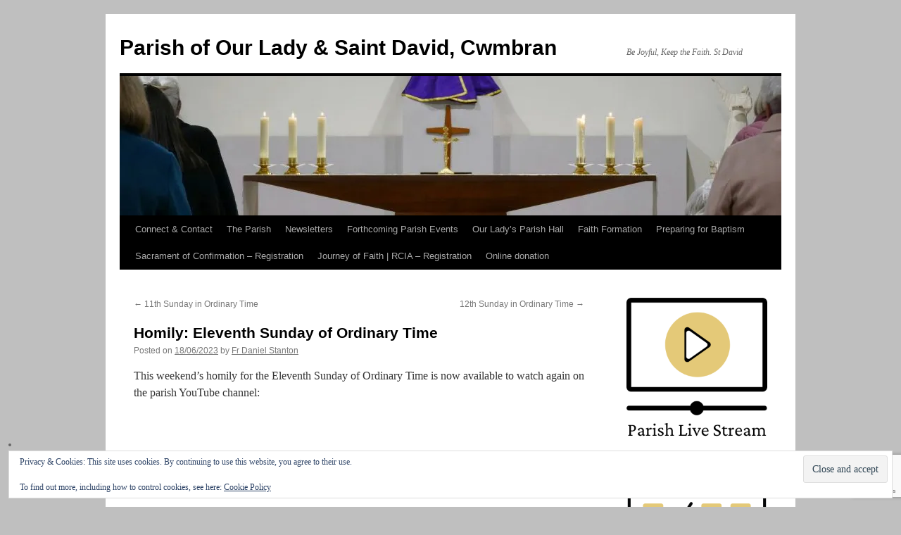

--- FILE ---
content_type: text/html; charset=UTF-8
request_url: https://ourladyoftheangels.org.uk/homily-eleventh-sunday-of-ordinary-time/
body_size: 15276
content:
<!DOCTYPE html>
<html lang="en-GB">
<head>
<meta charset="UTF-8" />
<title>
Homily: Eleventh Sunday of Ordinary Time | Parish of Our Lady &amp; Saint David, Cwmbran	</title>
<link rel="profile" href="https://gmpg.org/xfn/11" />
<link rel="stylesheet" type="text/css" media="all" href="https://ourladyoftheangels.org.uk/wp-content/themes/twentyten/style.css?ver=20251202" />
<link rel="pingback" href="https://ourladyoftheangels.org.uk/xmlrpc.php">
<meta name='robots' content='max-image-preview:large' />
<link rel='dns-prefetch' href='//ipcamlive.com' />
<link rel='dns-prefetch' href='//stats.wp.com' />
<link rel='preconnect' href='//i0.wp.com' />
<link rel='preconnect' href='//c0.wp.com' />
<link rel="alternate" type="application/rss+xml" title="Parish of Our Lady &amp; Saint David, Cwmbran &raquo; Feed" href="https://ourladyoftheangels.org.uk/feed/" />
<link rel="alternate" type="application/rss+xml" title="Parish of Our Lady &amp; Saint David, Cwmbran &raquo; Comments Feed" href="https://ourladyoftheangels.org.uk/comments/feed/" />
<link rel="alternate" type="text/calendar" title="Parish of Our Lady &amp; Saint David, Cwmbran &raquo; iCal Feed" href="https://ourladyoftheangels.org.uk/events/?ical=1" />
<link rel="alternate" title="oEmbed (JSON)" type="application/json+oembed" href="https://ourladyoftheangels.org.uk/wp-json/oembed/1.0/embed?url=https%3A%2F%2Fourladyoftheangels.org.uk%2Fhomily-eleventh-sunday-of-ordinary-time%2F" />
<link rel="alternate" title="oEmbed (XML)" type="text/xml+oembed" href="https://ourladyoftheangels.org.uk/wp-json/oembed/1.0/embed?url=https%3A%2F%2Fourladyoftheangels.org.uk%2Fhomily-eleventh-sunday-of-ordinary-time%2F&#038;format=xml" />
<style id='wp-img-auto-sizes-contain-inline-css' type='text/css'>
img:is([sizes=auto i],[sizes^="auto," i]){contain-intrinsic-size:3000px 1500px}
/*# sourceURL=wp-img-auto-sizes-contain-inline-css */
</style>
<link rel='stylesheet' id='jetpack_related-posts-css' href='https://c0.wp.com/p/jetpack/15.4/modules/related-posts/related-posts.css' type='text/css' media='all' />
<style id='wp-emoji-styles-inline-css' type='text/css'>

	img.wp-smiley, img.emoji {
		display: inline !important;
		border: none !important;
		box-shadow: none !important;
		height: 1em !important;
		width: 1em !important;
		margin: 0 0.07em !important;
		vertical-align: -0.1em !important;
		background: none !important;
		padding: 0 !important;
	}
/*# sourceURL=wp-emoji-styles-inline-css */
</style>
<link rel='stylesheet' id='wp-block-library-css' href='https://c0.wp.com/c/6.9/wp-includes/css/dist/block-library/style.min.css' type='text/css' media='all' />
<style id='wp-block-paragraph-inline-css' type='text/css'>
.is-small-text{font-size:.875em}.is-regular-text{font-size:1em}.is-large-text{font-size:2.25em}.is-larger-text{font-size:3em}.has-drop-cap:not(:focus):first-letter{float:left;font-size:8.4em;font-style:normal;font-weight:100;line-height:.68;margin:.05em .1em 0 0;text-transform:uppercase}body.rtl .has-drop-cap:not(:focus):first-letter{float:none;margin-left:.1em}p.has-drop-cap.has-background{overflow:hidden}:root :where(p.has-background){padding:1.25em 2.375em}:where(p.has-text-color:not(.has-link-color)) a{color:inherit}p.has-text-align-left[style*="writing-mode:vertical-lr"],p.has-text-align-right[style*="writing-mode:vertical-rl"]{rotate:180deg}
/*# sourceURL=https://c0.wp.com/c/6.9/wp-includes/blocks/paragraph/style.min.css */
</style>
<style id='global-styles-inline-css' type='text/css'>
:root{--wp--preset--aspect-ratio--square: 1;--wp--preset--aspect-ratio--4-3: 4/3;--wp--preset--aspect-ratio--3-4: 3/4;--wp--preset--aspect-ratio--3-2: 3/2;--wp--preset--aspect-ratio--2-3: 2/3;--wp--preset--aspect-ratio--16-9: 16/9;--wp--preset--aspect-ratio--9-16: 9/16;--wp--preset--color--black: #000;--wp--preset--color--cyan-bluish-gray: #abb8c3;--wp--preset--color--white: #fff;--wp--preset--color--pale-pink: #f78da7;--wp--preset--color--vivid-red: #cf2e2e;--wp--preset--color--luminous-vivid-orange: #ff6900;--wp--preset--color--luminous-vivid-amber: #fcb900;--wp--preset--color--light-green-cyan: #7bdcb5;--wp--preset--color--vivid-green-cyan: #00d084;--wp--preset--color--pale-cyan-blue: #8ed1fc;--wp--preset--color--vivid-cyan-blue: #0693e3;--wp--preset--color--vivid-purple: #9b51e0;--wp--preset--color--blue: #0066cc;--wp--preset--color--medium-gray: #666;--wp--preset--color--light-gray: #f1f1f1;--wp--preset--gradient--vivid-cyan-blue-to-vivid-purple: linear-gradient(135deg,rgb(6,147,227) 0%,rgb(155,81,224) 100%);--wp--preset--gradient--light-green-cyan-to-vivid-green-cyan: linear-gradient(135deg,rgb(122,220,180) 0%,rgb(0,208,130) 100%);--wp--preset--gradient--luminous-vivid-amber-to-luminous-vivid-orange: linear-gradient(135deg,rgb(252,185,0) 0%,rgb(255,105,0) 100%);--wp--preset--gradient--luminous-vivid-orange-to-vivid-red: linear-gradient(135deg,rgb(255,105,0) 0%,rgb(207,46,46) 100%);--wp--preset--gradient--very-light-gray-to-cyan-bluish-gray: linear-gradient(135deg,rgb(238,238,238) 0%,rgb(169,184,195) 100%);--wp--preset--gradient--cool-to-warm-spectrum: linear-gradient(135deg,rgb(74,234,220) 0%,rgb(151,120,209) 20%,rgb(207,42,186) 40%,rgb(238,44,130) 60%,rgb(251,105,98) 80%,rgb(254,248,76) 100%);--wp--preset--gradient--blush-light-purple: linear-gradient(135deg,rgb(255,206,236) 0%,rgb(152,150,240) 100%);--wp--preset--gradient--blush-bordeaux: linear-gradient(135deg,rgb(254,205,165) 0%,rgb(254,45,45) 50%,rgb(107,0,62) 100%);--wp--preset--gradient--luminous-dusk: linear-gradient(135deg,rgb(255,203,112) 0%,rgb(199,81,192) 50%,rgb(65,88,208) 100%);--wp--preset--gradient--pale-ocean: linear-gradient(135deg,rgb(255,245,203) 0%,rgb(182,227,212) 50%,rgb(51,167,181) 100%);--wp--preset--gradient--electric-grass: linear-gradient(135deg,rgb(202,248,128) 0%,rgb(113,206,126) 100%);--wp--preset--gradient--midnight: linear-gradient(135deg,rgb(2,3,129) 0%,rgb(40,116,252) 100%);--wp--preset--font-size--small: 13px;--wp--preset--font-size--medium: 20px;--wp--preset--font-size--large: 36px;--wp--preset--font-size--x-large: 42px;--wp--preset--spacing--20: 0.44rem;--wp--preset--spacing--30: 0.67rem;--wp--preset--spacing--40: 1rem;--wp--preset--spacing--50: 1.5rem;--wp--preset--spacing--60: 2.25rem;--wp--preset--spacing--70: 3.38rem;--wp--preset--spacing--80: 5.06rem;--wp--preset--shadow--natural: 6px 6px 9px rgba(0, 0, 0, 0.2);--wp--preset--shadow--deep: 12px 12px 50px rgba(0, 0, 0, 0.4);--wp--preset--shadow--sharp: 6px 6px 0px rgba(0, 0, 0, 0.2);--wp--preset--shadow--outlined: 6px 6px 0px -3px rgb(255, 255, 255), 6px 6px rgb(0, 0, 0);--wp--preset--shadow--crisp: 6px 6px 0px rgb(0, 0, 0);}:where(.is-layout-flex){gap: 0.5em;}:where(.is-layout-grid){gap: 0.5em;}body .is-layout-flex{display: flex;}.is-layout-flex{flex-wrap: wrap;align-items: center;}.is-layout-flex > :is(*, div){margin: 0;}body .is-layout-grid{display: grid;}.is-layout-grid > :is(*, div){margin: 0;}:where(.wp-block-columns.is-layout-flex){gap: 2em;}:where(.wp-block-columns.is-layout-grid){gap: 2em;}:where(.wp-block-post-template.is-layout-flex){gap: 1.25em;}:where(.wp-block-post-template.is-layout-grid){gap: 1.25em;}.has-black-color{color: var(--wp--preset--color--black) !important;}.has-cyan-bluish-gray-color{color: var(--wp--preset--color--cyan-bluish-gray) !important;}.has-white-color{color: var(--wp--preset--color--white) !important;}.has-pale-pink-color{color: var(--wp--preset--color--pale-pink) !important;}.has-vivid-red-color{color: var(--wp--preset--color--vivid-red) !important;}.has-luminous-vivid-orange-color{color: var(--wp--preset--color--luminous-vivid-orange) !important;}.has-luminous-vivid-amber-color{color: var(--wp--preset--color--luminous-vivid-amber) !important;}.has-light-green-cyan-color{color: var(--wp--preset--color--light-green-cyan) !important;}.has-vivid-green-cyan-color{color: var(--wp--preset--color--vivid-green-cyan) !important;}.has-pale-cyan-blue-color{color: var(--wp--preset--color--pale-cyan-blue) !important;}.has-vivid-cyan-blue-color{color: var(--wp--preset--color--vivid-cyan-blue) !important;}.has-vivid-purple-color{color: var(--wp--preset--color--vivid-purple) !important;}.has-black-background-color{background-color: var(--wp--preset--color--black) !important;}.has-cyan-bluish-gray-background-color{background-color: var(--wp--preset--color--cyan-bluish-gray) !important;}.has-white-background-color{background-color: var(--wp--preset--color--white) !important;}.has-pale-pink-background-color{background-color: var(--wp--preset--color--pale-pink) !important;}.has-vivid-red-background-color{background-color: var(--wp--preset--color--vivid-red) !important;}.has-luminous-vivid-orange-background-color{background-color: var(--wp--preset--color--luminous-vivid-orange) !important;}.has-luminous-vivid-amber-background-color{background-color: var(--wp--preset--color--luminous-vivid-amber) !important;}.has-light-green-cyan-background-color{background-color: var(--wp--preset--color--light-green-cyan) !important;}.has-vivid-green-cyan-background-color{background-color: var(--wp--preset--color--vivid-green-cyan) !important;}.has-pale-cyan-blue-background-color{background-color: var(--wp--preset--color--pale-cyan-blue) !important;}.has-vivid-cyan-blue-background-color{background-color: var(--wp--preset--color--vivid-cyan-blue) !important;}.has-vivid-purple-background-color{background-color: var(--wp--preset--color--vivid-purple) !important;}.has-black-border-color{border-color: var(--wp--preset--color--black) !important;}.has-cyan-bluish-gray-border-color{border-color: var(--wp--preset--color--cyan-bluish-gray) !important;}.has-white-border-color{border-color: var(--wp--preset--color--white) !important;}.has-pale-pink-border-color{border-color: var(--wp--preset--color--pale-pink) !important;}.has-vivid-red-border-color{border-color: var(--wp--preset--color--vivid-red) !important;}.has-luminous-vivid-orange-border-color{border-color: var(--wp--preset--color--luminous-vivid-orange) !important;}.has-luminous-vivid-amber-border-color{border-color: var(--wp--preset--color--luminous-vivid-amber) !important;}.has-light-green-cyan-border-color{border-color: var(--wp--preset--color--light-green-cyan) !important;}.has-vivid-green-cyan-border-color{border-color: var(--wp--preset--color--vivid-green-cyan) !important;}.has-pale-cyan-blue-border-color{border-color: var(--wp--preset--color--pale-cyan-blue) !important;}.has-vivid-cyan-blue-border-color{border-color: var(--wp--preset--color--vivid-cyan-blue) !important;}.has-vivid-purple-border-color{border-color: var(--wp--preset--color--vivid-purple) !important;}.has-vivid-cyan-blue-to-vivid-purple-gradient-background{background: var(--wp--preset--gradient--vivid-cyan-blue-to-vivid-purple) !important;}.has-light-green-cyan-to-vivid-green-cyan-gradient-background{background: var(--wp--preset--gradient--light-green-cyan-to-vivid-green-cyan) !important;}.has-luminous-vivid-amber-to-luminous-vivid-orange-gradient-background{background: var(--wp--preset--gradient--luminous-vivid-amber-to-luminous-vivid-orange) !important;}.has-luminous-vivid-orange-to-vivid-red-gradient-background{background: var(--wp--preset--gradient--luminous-vivid-orange-to-vivid-red) !important;}.has-very-light-gray-to-cyan-bluish-gray-gradient-background{background: var(--wp--preset--gradient--very-light-gray-to-cyan-bluish-gray) !important;}.has-cool-to-warm-spectrum-gradient-background{background: var(--wp--preset--gradient--cool-to-warm-spectrum) !important;}.has-blush-light-purple-gradient-background{background: var(--wp--preset--gradient--blush-light-purple) !important;}.has-blush-bordeaux-gradient-background{background: var(--wp--preset--gradient--blush-bordeaux) !important;}.has-luminous-dusk-gradient-background{background: var(--wp--preset--gradient--luminous-dusk) !important;}.has-pale-ocean-gradient-background{background: var(--wp--preset--gradient--pale-ocean) !important;}.has-electric-grass-gradient-background{background: var(--wp--preset--gradient--electric-grass) !important;}.has-midnight-gradient-background{background: var(--wp--preset--gradient--midnight) !important;}.has-small-font-size{font-size: var(--wp--preset--font-size--small) !important;}.has-medium-font-size{font-size: var(--wp--preset--font-size--medium) !important;}.has-large-font-size{font-size: var(--wp--preset--font-size--large) !important;}.has-x-large-font-size{font-size: var(--wp--preset--font-size--x-large) !important;}
/*# sourceURL=global-styles-inline-css */
</style>

<style id='classic-theme-styles-inline-css' type='text/css'>
/*! This file is auto-generated */
.wp-block-button__link{color:#fff;background-color:#32373c;border-radius:9999px;box-shadow:none;text-decoration:none;padding:calc(.667em + 2px) calc(1.333em + 2px);font-size:1.125em}.wp-block-file__button{background:#32373c;color:#fff;text-decoration:none}
/*# sourceURL=/wp-includes/css/classic-themes.min.css */
</style>
<link rel='stylesheet' id='contact-form-7-css' href='https://ourladyoftheangels.org.uk/wp-content/plugins/contact-form-7/includes/css/styles.css?ver=6.1.4' type='text/css' media='all' />
<link rel='stylesheet' id='email-subscribers-css' href='https://ourladyoftheangels.org.uk/wp-content/plugins/email-subscribers-premium/lite/public/css/email-subscribers-public.css?ver=5.9.14' type='text/css' media='all' />
<link rel='stylesheet' id='wppopups-base-css' href='https://ourladyoftheangels.org.uk/wp-content/plugins/wp-popups-lite/src/assets/css/wppopups-base.css?ver=2.2.0.3' type='text/css' media='all' />
<link rel='stylesheet' id='twentyten-block-style-css' href='https://ourladyoftheangels.org.uk/wp-content/themes/twentyten/blocks.css?ver=20250220' type='text/css' media='all' />
<link rel='stylesheet' id='tablepress-default-css' href='https://ourladyoftheangels.org.uk/wp-content/tablepress-combined.min.css?ver=83' type='text/css' media='all' />
<link rel='stylesheet' id='es_starter_main_css-css' href='https://ourladyoftheangels.org.uk/wp-content/plugins/email-subscribers-premium/starter/assets/css/starter-main.css?ver=5.9.14' type='text/css' media='all' />
<script type="text/javascript" id="jetpack_related-posts-js-extra">
/* <![CDATA[ */
var related_posts_js_options = {"post_heading":"h4"};
//# sourceURL=jetpack_related-posts-js-extra
/* ]]> */
</script>
<script type="text/javascript" src="https://c0.wp.com/p/jetpack/15.4/_inc/build/related-posts/related-posts.min.js" id="jetpack_related-posts-js"></script>
<script type="text/javascript" src="https://c0.wp.com/c/6.9/wp-includes/js/jquery/jquery.min.js" id="jquery-core-js"></script>
<script type="text/javascript" id="jquery-core-js-after">
/* <![CDATA[ */
$ = jQuery;
//# sourceURL=jquery-core-js-after
/* ]]> */
</script>
<script type="text/javascript" src="https://c0.wp.com/c/6.9/wp-includes/js/jquery/jquery-migrate.min.js" id="jquery-migrate-js"></script>
<script type="text/javascript" src="https://ipcamlive.com/player/ipcamliveplayer.min.js?ver=1.0.0" id="ipcamliveplayer-js"></script>
<script type="text/javascript" src="https://ourladyoftheangels.org.uk/wp-content/plugins/ipcamlive/assets/js/embed-video.js?ver=1.0.0" id="embed-video-js"></script>
<link rel="https://api.w.org/" href="https://ourladyoftheangels.org.uk/wp-json/" /><link rel="alternate" title="JSON" type="application/json" href="https://ourladyoftheangels.org.uk/wp-json/wp/v2/posts/9052" /><link rel="EditURI" type="application/rsd+xml" title="RSD" href="https://ourladyoftheangels.org.uk/xmlrpc.php?rsd" />
<meta name="generator" content="WordPress 6.9" />
<link rel="canonical" href="https://ourladyoftheangels.org.uk/homily-eleventh-sunday-of-ordinary-time/" />
<link rel='shortlink' href='https://ourladyoftheangels.org.uk/?p=9052' />
<meta name="et-api-version" content="v1"><meta name="et-api-origin" content="https://ourladyoftheangels.org.uk"><link rel="https://theeventscalendar.com/" href="https://ourladyoftheangels.org.uk/wp-json/tribe/tickets/v1/" /><meta name="tec-api-version" content="v1"><meta name="tec-api-origin" content="https://ourladyoftheangels.org.uk"><link rel="alternate" href="https://ourladyoftheangels.org.uk/wp-json/tribe/events/v1/" />	<style>img#wpstats{display:none}</style>
		<style type="text/css" id="custom-background-css">
body.custom-background { background-color: #bfbfbf; }
</style>
	
<!-- Jetpack Open Graph Tags -->
<meta property="og:type" content="article" />
<meta property="og:title" content="Homily: Eleventh Sunday of Ordinary Time" />
<meta property="og:url" content="https://ourladyoftheangels.org.uk/homily-eleventh-sunday-of-ordinary-time/" />
<meta property="og:description" content="This weekend&#8217;s homily for the Eleventh Sunday of Ordinary Time is now available to watch again on the parish YouTube channel:" />
<meta property="article:published_time" content="2023-06-18T13:47:13+00:00" />
<meta property="article:modified_time" content="2023-06-18T13:47:13+00:00" />
<meta property="og:site_name" content="Parish of Our Lady &amp; Saint David, Cwmbran" />
<meta property="og:image" content="http://img.youtube.com/vi/3Z_RSyD69hw/0.jpg" />
<meta property="og:image:secure_url" content="https://img.youtube.com/vi/3Z_RSyD69hw/0.jpg" />
<meta property="og:image:width" content="200" />
<meta property="og:image:height" content="200" />
<meta property="og:image:alt" content="" />
<meta property="og:locale" content="en_GB" />
<meta property="og:video:type" content="text/html" />
<meta property="og:video" content="http://www.youtube.com/embed/3Z_RSyD69hw" />
<meta property="og:video:secure_url" content="https://www.youtube.com/embed/3Z_RSyD69hw" />
<meta name="twitter:text:title" content="Homily: Eleventh Sunday of Ordinary Time" />
<meta name="twitter:image" content="http://img.youtube.com/vi/3Z_RSyD69hw/0.jpg?w=640" />
<meta name="twitter:card" content="summary_large_image" />

<!-- End Jetpack Open Graph Tags -->
		<style type="text/css" id="wp-custom-css">
			span.wpcf7-list-item { display: block; }		</style>
		<link rel='stylesheet' id='eu-cookie-law-style-css' href='https://c0.wp.com/p/jetpack/15.4/modules/widgets/eu-cookie-law/style.css' type='text/css' media='all' />
</head>

<body class="wp-singular post-template-default single single-post postid-9052 single-format-standard custom-background wp-theme-twentyten tribe-no-js tec-no-tickets-on-recurring tec-no-rsvp-on-recurring tribe-theme-twentyten">
<div id="wrapper" class="hfeed">
		<a href="#content" class="screen-reader-text skip-link">Skip to content</a>
	<div id="header">
		<div id="masthead">
			<div id="branding" role="banner">
									<div id="site-title">
						<span>
							<a href="https://ourladyoftheangels.org.uk/" rel="home" >Parish of Our Lady &amp; Saint David, Cwmbran</a>
						</span>
					</div>
										<div id="site-description">Be Joyful, Keep the Faith.  St David</div>
					<img src="https://ourladyoftheangels.org.uk/wp-content/uploads/2025/03/cropped-P10204482-scaled-1.jpg" width="940" height="198" alt="Parish of Our Lady &amp; Saint David, Cwmbran" srcset="https://i0.wp.com/ourladyoftheangels.org.uk/wp-content/uploads/2025/03/cropped-P10204482-scaled-1.jpg?w=940&amp;ssl=1 940w, https://i0.wp.com/ourladyoftheangels.org.uk/wp-content/uploads/2025/03/cropped-P10204482-scaled-1.jpg?resize=300%2C63&amp;ssl=1 300w, https://i0.wp.com/ourladyoftheangels.org.uk/wp-content/uploads/2025/03/cropped-P10204482-scaled-1.jpg?resize=768%2C162&amp;ssl=1 768w" sizes="(max-width: 940px) 100vw, 940px" decoding="async" fetchpriority="high" />			</div><!-- #branding -->

			<div id="access" role="navigation">
				<div class="menu-header"><ul id="menu-navmenu" class="menu"><li id="menu-item-272" class="menu-item menu-item-type-post_type menu-item-object-page menu-item-has-children menu-item-272"><a href="https://ourladyoftheangels.org.uk/contact-us/">Connect &#038; Contact</a>
<ul class="sub-menu">
	<li id="menu-item-10482" class="menu-item menu-item-type-post_type menu-item-object-page menu-item-10482"><a href="https://ourladyoftheangels.org.uk/contact-us/">Contact Us</a></li>
	<li id="menu-item-10520" class="menu-item menu-item-type-post_type menu-item-object-page menu-item-10520"><a href="https://ourladyoftheangels.org.uk/parish-social-media/">Parish Social Media</a></li>
	<li id="menu-item-338" class="menu-item menu-item-type-post_type menu-item-object-page menu-item-338"><a href="https://ourladyoftheangels.org.uk/contact-us/directions/">Directions</a></li>
	<li id="menu-item-10557" class="menu-item menu-item-type-custom menu-item-object-custom menu-item-10557"><a href="https://ourladyoftheangels.org.uk/our-lady-live-stream/">Live Stream</a></li>
	<li id="menu-item-477" class="menu-item menu-item-type-post_type menu-item-object-page menu-item-477"><a href="https://ourladyoftheangels.org.uk/links-2/">Links</a></li>
	<li id="menu-item-8642" class="menu-item menu-item-type-post_type menu-item-object-page menu-item-8642"><a href="https://ourladyoftheangels.org.uk/resources/">Resources</a></li>
</ul>
</li>
<li id="menu-item-257" class="menu-item menu-item-type-post_type menu-item-object-page menu-item-has-children menu-item-257"><a href="https://ourladyoftheangels.org.uk/the-parish/">The Parish</a>
<ul class="sub-menu">
	<li id="menu-item-270" class="menu-item menu-item-type-post_type menu-item-object-page menu-item-has-children menu-item-270"><a href="https://ourladyoftheangels.org.uk/prayer-worship/">Prayer &#038; Worship</a>
	<ul class="sub-menu">
		<li id="menu-item-271" class="menu-item menu-item-type-post_type menu-item-object-page menu-item-271"><a href="https://ourladyoftheangels.org.uk/prayer-worship/mass-services-this-week/">Mass &#038; Services This Week</a></li>
		<li id="menu-item-7193" class="menu-item menu-item-type-post_type menu-item-object-page menu-item-7193"><a href="https://ourladyoftheangels.org.uk/prayer-worship/prayergroup/">Prayer Group</a></li>
		<li id="menu-item-7115" class="menu-item menu-item-type-post_type menu-item-object-page menu-item-7115"><a href="https://ourladyoftheangels.org.uk/family/">Family</a></li>
	</ul>
</li>
	<li id="menu-item-256" class="menu-item menu-item-type-post_type menu-item-object-page menu-item-256"><a href="https://ourladyoftheangels.org.uk/the-parish/the-parish-clergy/">Parish Clergy</a></li>
	<li id="menu-item-275" class="menu-item menu-item-type-post_type menu-item-object-page menu-item-275"><a href="https://ourladyoftheangels.org.uk/the-parish/parish-directory/">Parish Directory</a></li>
	<li id="menu-item-264" class="menu-item menu-item-type-post_type menu-item-object-page menu-item-has-children menu-item-264"><a href="https://ourladyoftheangels.org.uk/the-parish/ministries/">Ministries</a>
	<ul class="sub-menu">
		<li id="menu-item-265" class="menu-item menu-item-type-post_type menu-item-object-page menu-item-265"><a href="https://ourladyoftheangels.org.uk/the-parish/ministries/eucharistic-ministers/">Eucharistic Ministers</a></li>
		<li id="menu-item-268" class="menu-item menu-item-type-post_type menu-item-object-page menu-item-268"><a href="https://ourladyoftheangels.org.uk/the-parish/ministries/liturgy-readers/">Liturgy Readers</a></li>
	</ul>
</li>
	<li id="menu-item-319" class="menu-item menu-item-type-post_type menu-item-object-page menu-item-has-children menu-item-319"><a href="https://ourladyoftheangels.org.uk/sacraments/">Sacraments</a>
	<ul class="sub-menu">
		<li id="menu-item-260" class="menu-item menu-item-type-post_type menu-item-object-page menu-item-260"><a href="https://ourladyoftheangels.org.uk/sacraments/confirmation/">Confirmation</a></li>
		<li id="menu-item-261" class="menu-item menu-item-type-post_type menu-item-object-page menu-item-261"><a href="https://ourladyoftheangels.org.uk/sacraments/holy-communion/">Holy Communion</a></li>
		<li id="menu-item-262" class="menu-item menu-item-type-post_type menu-item-object-page menu-item-262"><a href="https://ourladyoftheangels.org.uk/sacraments/reconciliation/">Reconciliation</a></li>
		<li id="menu-item-267" class="menu-item menu-item-type-post_type menu-item-object-page menu-item-267"><a href="https://ourladyoftheangels.org.uk/sacraments/marriage/">Marriage</a></li>
		<li id="menu-item-1868" class="menu-item menu-item-type-post_type menu-item-object-page menu-item-1868"><a href="https://ourladyoftheangels.org.uk/sacraments/anointing-of-the-sick/">Anointing of the Sick</a></li>
	</ul>
</li>
	<li id="menu-item-7610" class="menu-item menu-item-type-post_type menu-item-object-page menu-item-has-children menu-item-7610"><a href="https://ourladyoftheangels.org.uk/synod/synod/">Synod 2023</a>
	<ul class="sub-menu">
		<li id="menu-item-8652" class="menu-item menu-item-type-custom menu-item-object-custom menu-item-8652"><a href="https://ourladyoftheangels.org.uk/wp-content/uploads/2022/11/2022.10.27-Infographic-for-the-Synod-Process-updated.pdf">Synod Process</a></li>
		<li id="menu-item-8653" class="menu-item menu-item-type-custom menu-item-object-custom menu-item-8653"><a href="https://ourladyoftheangels.org.uk/wp-content/uploads/2022/11/1_ENG-Working-Document-for-the-Continental-Stage.pdf">Synod Working Document for the Continental Stage</a></li>
		<li id="menu-item-8655" class="menu-item menu-item-type-custom menu-item-object-custom menu-item-8655"><a href="https://ourladyoftheangels.org.uk/wp-content/uploads/2022/12/Synod-OLSD-Report.pdf">Parish Synod Report</a></li>
		<li id="menu-item-8657" class="menu-item menu-item-type-custom menu-item-object-custom menu-item-8657"><a href="https://ourladyoftheangels.org.uk/wp-content/uploads/2022/12/Diocesan-Synodal-Report.pdf">Archdiocesan Synod Report</a></li>
		<li id="menu-item-8778" class="menu-item menu-item-type-custom menu-item-object-custom menu-item-8778"><a href="https://ourladyoftheangels.org.uk/wp-content/uploads/2023/01/Archbishop-Mark-Response-to-the-DCS.pdf">Archbishop Mark&#8217;s Response (January 2023)</a></li>
	</ul>
</li>
	<li id="menu-item-276" class="menu-item menu-item-type-post_type menu-item-object-page menu-item-has-children menu-item-276"><a href="https://ourladyoftheangels.org.uk/parish-groups/">Parish Groups</a>
	<ul class="sub-menu">
		<li id="menu-item-277" class="menu-item menu-item-type-post_type menu-item-object-page menu-item-277"><a href="https://ourladyoftheangels.org.uk/parish-groups/choirs/">Choirs</a></li>
		<li id="menu-item-278" class="menu-item menu-item-type-post_type menu-item-object-page menu-item-278"><a href="https://ourladyoftheangels.org.uk/parish-groups/divine-mercy/">Divine Mercy</a></li>
		<li id="menu-item-280" class="menu-item menu-item-type-post_type menu-item-object-page menu-item-280"><a href="https://ourladyoftheangels.org.uk/parish-groups/parent-baby/">Parent &#038; Baby Club</a></li>
		<li id="menu-item-509" class="menu-item menu-item-type-post_type menu-item-object-page menu-item-509"><a href="https://ourladyoftheangels.org.uk/parish-groups/social-club/">Tuesday Club</a></li>
		<li id="menu-item-2141" class="menu-item menu-item-type-post_type menu-item-object-page menu-item-2141"><a href="https://ourladyoftheangels.org.uk/parish-groups/svp/">SVP</a></li>
		<li id="menu-item-281" class="menu-item menu-item-type-post_type menu-item-object-page menu-item-281"><a href="https://ourladyoftheangels.org.uk/parish-groups/ucm/">UCM</a></li>
	</ul>
</li>
	<li id="menu-item-325" class="menu-item menu-item-type-post_type menu-item-object-page menu-item-has-children menu-item-325"><a href="https://ourladyoftheangels.org.uk/the-parish/our-ladys/">Our Lady’s Church</a>
	<ul class="sub-menu">
		<li id="menu-item-1864" class="menu-item menu-item-type-post_type menu-item-object-page menu-item-1864"><a href="https://ourladyoftheangels.org.uk/the-parish/our-ladys/the-parish-history-our-lady-of-the-angels/">Parish History</a></li>
		<li id="menu-item-254" class="menu-item menu-item-type-post_type menu-item-object-page menu-item-254"><a href="https://ourladyoftheangels.org.uk/the-parish/our-ladys/our-ladys-chapel/">Our Lady&#8217;s Chapel</a></li>
		<li id="menu-item-255" class="menu-item menu-item-type-post_type menu-item-object-page menu-item-255"><a href="https://ourladyoftheangels.org.uk/the-parish/our-ladys/the-grotto-ola/">The Grotto</a></li>
	</ul>
</li>
	<li id="menu-item-324" class="menu-item menu-item-type-post_type menu-item-object-page menu-item-324"><a href="https://ourladyoftheangels.org.uk/the-parish/st-davids/">St David’s Church</a></li>
	<li id="menu-item-5967" class="menu-item menu-item-type-custom menu-item-object-custom menu-item-5967"><a href="https://ourladyoftheangels.org.uk/wp-content/uploads/2023/09/RCStandingOrderMandate2022.pdf">Standing Order Mandate for Parish Collection</a></li>
	<li id="menu-item-9259" class="menu-item menu-item-type-custom menu-item-object-custom menu-item-9259"><a href="https://ourladyoftheangels.org.uk/wp-content/uploads/2023/09/rcgiftaidform.pdf">Gift Aid Form for Parish Collection</a></li>
	<li id="menu-item-7296" class="menu-item menu-item-type-custom menu-item-object-custom menu-item-7296"><a href="https://ourladyoftheangels.org.uk/wp-content/uploads/2021/10/SVP-Gift-Aid-Form-updated.pdf">SVP Standing Order Form</a></li>
</ul>
</li>
<li id="menu-item-274" class="menu-item menu-item-type-post_type menu-item-object-page menu-item-has-children menu-item-274"><a href="https://ourladyoftheangels.org.uk/parish-newsletter/">Newsletters</a>
<ul class="sub-menu">
	<li id="menu-item-1047" class="menu-item menu-item-type-custom menu-item-object-custom menu-item-1047"><a href="https://ourladyoftheangels.org.uk/wp-content/uploads/2026/01/week-1-in-ordinary-time-2026.pdf">Newsletter This Week</a></li>
	<li id="menu-item-11095" class="menu-item menu-item-type-post_type menu-item-object-page menu-item-11095"><a href="https://ourladyoftheangels.org.uk/parish-newsletter/parish-newsletters-2025/">Parish Newsletters 2025</a></li>
	<li id="menu-item-10256" class="menu-item menu-item-type-post_type menu-item-object-page menu-item-10256"><a href="https://ourladyoftheangels.org.uk/parish-newsletter/parish-newsletters-2024/">Parish Newsletters 2024</a></li>
	<li id="menu-item-9479" class="menu-item menu-item-type-post_type menu-item-object-page menu-item-9479"><a href="https://ourladyoftheangels.org.uk/parish-newsletter/parish-newsletters-2023/">Parish Newsletters 2023</a></li>
	<li id="menu-item-8720" class="menu-item menu-item-type-post_type menu-item-object-page menu-item-8720"><a href="https://ourladyoftheangels.org.uk/parish-newsletter/parish-newsletters-2022/">Parish Newsletters 2022</a></li>
	<li id="menu-item-7665" class="menu-item menu-item-type-post_type menu-item-object-page menu-item-7665"><a href="https://ourladyoftheangels.org.uk/parish-newsletter/parish-newsletters-2021/">Parish Newsletters 2021</a></li>
	<li id="menu-item-6362" class="menu-item menu-item-type-post_type menu-item-object-page menu-item-6362"><a href="https://ourladyoftheangels.org.uk/parish-newsletter/parish-newsletters-2020/">Parish Newsletters 2020</a></li>
	<li id="menu-item-5433" class="menu-item menu-item-type-post_type menu-item-object-page menu-item-5433"><a href="https://ourladyoftheangels.org.uk/parish-newsletter/parish-newsletters-2019/">Parish Newsletters 2019</a></li>
	<li id="menu-item-4641" class="menu-item menu-item-type-post_type menu-item-object-page menu-item-4641"><a href="https://ourladyoftheangels.org.uk/parish-newsletter/parish-newsletters-2018/">Parish Newsletters 2018</a></li>
	<li id="menu-item-3837" class="menu-item menu-item-type-post_type menu-item-object-page menu-item-3837"><a href="https://ourladyoftheangels.org.uk/parish-newsletter/parish-newsletters-2017/">Parish Newsletters 2017</a></li>
	<li id="menu-item-3085" class="menu-item menu-item-type-post_type menu-item-object-page menu-item-3085"><a href="https://ourladyoftheangels.org.uk/parish-newsletter/parish-newsletters-2016/">Parish Newsletters 2016</a></li>
	<li id="menu-item-2336" class="menu-item menu-item-type-post_type menu-item-object-page menu-item-2336"><a href="https://ourladyoftheangels.org.uk/parish-newsletter/parish-newsletters-2015/">Parish Newsletters 2015</a></li>
	<li id="menu-item-1627" class="menu-item menu-item-type-post_type menu-item-object-page menu-item-1627"><a href="https://ourladyoftheangels.org.uk/parish-newsletter/parish-newsletters-2014/">Parish Newsletters 2014</a></li>
	<li id="menu-item-1586" class="menu-item menu-item-type-post_type menu-item-object-page menu-item-1586"><a href="https://ourladyoftheangels.org.uk/parish-newsletter/parish-newsletters-2013/">Parish Newsletters 2013</a></li>
</ul>
</li>
<li id="menu-item-9768" class="menu-item menu-item-type-custom menu-item-object-custom menu-item-9768"><a href="https://ourladyoftheangels.org.uk/event/">Forthcoming Parish Events</a></li>
<li id="menu-item-282" class="menu-item menu-item-type-post_type menu-item-object-page menu-item-282"><a href="https://ourladyoftheangels.org.uk/parish-hall/">Our Lady’s Parish Hall</a></li>
<li id="menu-item-7905" class="menu-item menu-item-type-post_type menu-item-object-page menu-item-has-children menu-item-7905"><a href="https://ourladyoftheangels.org.uk/new/">Faith Formation</a>
<ul class="sub-menu">
	<li id="menu-item-7913" class="menu-item menu-item-type-post_type menu-item-object-page menu-item-7913"><a href="https://ourladyoftheangels.org.uk/alpha/">Alpha</a></li>
	<li id="menu-item-8333" class="menu-item menu-item-type-post_type menu-item-object-page menu-item-8333"><a href="https://ourladyoftheangels.org.uk/childrens-liturgy/">Children’s Liturgy</a></li>
</ul>
</li>
<li id="menu-item-259" class="menu-item menu-item-type-post_type menu-item-object-page menu-item-has-children menu-item-259"><a href="https://ourladyoftheangels.org.uk/sacraments/baptism/">Preparing for Baptism</a>
<ul class="sub-menu">
	<li id="menu-item-8627" class="menu-item menu-item-type-post_type menu-item-object-page menu-item-8627"><a href="https://ourladyoftheangels.org.uk/baptism-form/">Baptism Request Form</a></li>
</ul>
</li>
<li id="menu-item-9939" class="menu-item menu-item-type-post_type menu-item-object-page menu-item-9939"><a href="https://ourladyoftheangels.org.uk/confirmation/">Sacrament of Confirmation – Registration</a></li>
<li id="menu-item-10875" class="menu-item menu-item-type-post_type menu-item-object-page menu-item-10875"><a href="https://ourladyoftheangels.org.uk/rcia/">Journey of Faith  |  RCIA &#8211; Registration</a></li>
<li id="menu-item-10503" class="menu-item menu-item-type-custom menu-item-object-custom menu-item-10503"><a href="https://donate.mydona.com/parish-of-our-lady-st-david">Online donation</a></li>
</ul></div>			</div><!-- #access -->
		</div><!-- #masthead -->
	</div><!-- #header -->

	<div id="main">

		<div id="container">
			<div id="content" role="main">

			

				<div id="nav-above" class="navigation">
					<div class="nav-previous"><a href="https://ourladyoftheangels.org.uk/11th-sunday-in-ordinary-time-2/" rel="prev"><span class="meta-nav">&larr;</span> 11th Sunday in Ordinary Time</a></div>
					<div class="nav-next"><a href="https://ourladyoftheangels.org.uk/12th-sunday-in-ordinary-time-2/" rel="next">12th Sunday in Ordinary Time <span class="meta-nav">&rarr;</span></a></div>
				</div><!-- #nav-above -->

				<div id="post-9052" class="post-9052 post type-post status-publish format-standard hentry category-announcements tag-fr-daniel tag-homily">
					<h1 class="entry-title">Homily: Eleventh Sunday of Ordinary Time</h1>

					<div class="entry-meta">
						<span class="meta-prep meta-prep-author">Posted on</span> <a href="https://ourladyoftheangels.org.uk/homily-eleventh-sunday-of-ordinary-time/" title="2:47 pm" rel="bookmark"><span class="entry-date">18/06/2023</span></a> <span class="meta-sep">by</span> <span class="author vcard"><a class="url fn n" href="https://ourladyoftheangels.org.uk/author/frdanielstanton/" title="View all posts by Fr Daniel Stanton">Fr Daniel Stanton</a></span>					</div><!-- .entry-meta -->

					<div class="entry-content">
						<p>This weekend&#8217;s homily for the Eleventh Sunday of Ordinary Time is now available to watch again on the parish YouTube channel:</p>
<p><iframe title="Ordinary Time 11 - The Labourers in the Vineyard" width="640" height="360" src="https://www.youtube.com/embed/3Z_RSyD69hw?feature=oembed" frameborder="0" allow="accelerometer; autoplay; clipboard-write; encrypted-media; gyroscope; picture-in-picture; web-share" referrerpolicy="strict-origin-when-cross-origin" allowfullscreen></iframe></p>

<div id='jp-relatedposts' class='jp-relatedposts' >
	<h3 class="jp-relatedposts-headline"><em>Related</em></h3>
</div>											</div><!-- .entry-content -->

		
						<div class="entry-utility">
							This entry was posted in <a href="https://ourladyoftheangels.org.uk/category/announcements/" rel="category tag">Announcements</a> and tagged <a href="https://ourladyoftheangels.org.uk/tag/fr-daniel/" rel="tag">Fr Daniel</a>, <a href="https://ourladyoftheangels.org.uk/tag/homily/" rel="tag">Homily</a>. Bookmark the <a href="https://ourladyoftheangels.org.uk/homily-eleventh-sunday-of-ordinary-time/" title="Permalink to Homily: Eleventh Sunday of Ordinary Time" rel="bookmark">permalink</a>.													</div><!-- .entry-utility -->
					</div><!-- #post-9052 -->

					<div id="nav-below" class="navigation">
						<div class="nav-previous"><a href="https://ourladyoftheangels.org.uk/11th-sunday-in-ordinary-time-2/" rel="prev"><span class="meta-nav">&larr;</span> 11th Sunday in Ordinary Time</a></div>
						<div class="nav-next"><a href="https://ourladyoftheangels.org.uk/12th-sunday-in-ordinary-time-2/" rel="next">12th Sunday in Ordinary Time <span class="meta-nav">&rarr;</span></a></div>
					</div><!-- #nav-below -->

					
			<div id="comments">




</div><!-- #comments -->

	
			</div><!-- #content -->
		</div><!-- #container -->


		<div id="primary" class="widget-area" role="complementary">
			<ul class="xoxo">

<li id="media_image-5" class="widget-container widget_media_image"><a href="https://ourladyoftheangels.org.uk/our-lady-live-stream/"><img width="600" height="600" src="https://i0.wp.com/ourladyoftheangels.org.uk/wp-content/uploads/2025/04/Live-Stream-Gold.png?fit=600%2C600&amp;ssl=1" class="image wp-image-10505  attachment-full size-full" alt="" style="max-width: 100%; height: auto;" decoding="async" loading="lazy" srcset="https://i0.wp.com/ourladyoftheangels.org.uk/wp-content/uploads/2025/04/Live-Stream-Gold.png?w=600&amp;ssl=1 600w, https://i0.wp.com/ourladyoftheangels.org.uk/wp-content/uploads/2025/04/Live-Stream-Gold.png?resize=150%2C150&amp;ssl=1 150w, https://i0.wp.com/ourladyoftheangels.org.uk/wp-content/uploads/2025/04/Live-Stream-Gold.png?resize=300%2C300&amp;ssl=1 300w" sizes="auto, (max-width: 600px) 100vw, 600px" data-attachment-id="10505" data-permalink="https://ourladyoftheangels.org.uk/live-stream-gold/" data-orig-file="https://i0.wp.com/ourladyoftheangels.org.uk/wp-content/uploads/2025/04/Live-Stream-Gold.png?fit=600%2C600&amp;ssl=1" data-orig-size="600,600" data-comments-opened="0" data-image-meta="{&quot;aperture&quot;:&quot;0&quot;,&quot;credit&quot;:&quot;&quot;,&quot;camera&quot;:&quot;&quot;,&quot;caption&quot;:&quot;&quot;,&quot;created_timestamp&quot;:&quot;0&quot;,&quot;copyright&quot;:&quot;&quot;,&quot;focal_length&quot;:&quot;0&quot;,&quot;iso&quot;:&quot;0&quot;,&quot;shutter_speed&quot;:&quot;0&quot;,&quot;title&quot;:&quot;&quot;,&quot;orientation&quot;:&quot;0&quot;}" data-image-title="Live Stream Gold" data-image-description="" data-image-caption="" data-medium-file="https://i0.wp.com/ourladyoftheangels.org.uk/wp-content/uploads/2025/04/Live-Stream-Gold.png?fit=300%2C300&amp;ssl=1" data-large-file="https://i0.wp.com/ourladyoftheangels.org.uk/wp-content/uploads/2025/04/Live-Stream-Gold.png?fit=600%2C600&amp;ssl=1" /></a></li><li id="media_image-10" class="widget-container widget_media_image"><a href="https://ourladyoftheangels.org.uk/prayer-worship/mass-services-this-week/"><img width="300" height="300" src="https://i0.wp.com/ourladyoftheangels.org.uk/wp-content/uploads/2025/04/Mass-Gold.png?fit=300%2C300&amp;ssl=1" class="image wp-image-10506  attachment-medium size-medium" alt="" style="max-width: 100%; height: auto;" decoding="async" loading="lazy" srcset="https://i0.wp.com/ourladyoftheangels.org.uk/wp-content/uploads/2025/04/Mass-Gold.png?w=600&amp;ssl=1 600w, https://i0.wp.com/ourladyoftheangels.org.uk/wp-content/uploads/2025/04/Mass-Gold.png?resize=150%2C150&amp;ssl=1 150w, https://i0.wp.com/ourladyoftheangels.org.uk/wp-content/uploads/2025/04/Mass-Gold.png?resize=300%2C300&amp;ssl=1 300w" sizes="auto, (max-width: 300px) 100vw, 300px" data-attachment-id="10506" data-permalink="https://ourladyoftheangels.org.uk/mass-gold/" data-orig-file="https://i0.wp.com/ourladyoftheangels.org.uk/wp-content/uploads/2025/04/Mass-Gold.png?fit=600%2C600&amp;ssl=1" data-orig-size="600,600" data-comments-opened="0" data-image-meta="{&quot;aperture&quot;:&quot;0&quot;,&quot;credit&quot;:&quot;&quot;,&quot;camera&quot;:&quot;&quot;,&quot;caption&quot;:&quot;&quot;,&quot;created_timestamp&quot;:&quot;0&quot;,&quot;copyright&quot;:&quot;&quot;,&quot;focal_length&quot;:&quot;0&quot;,&quot;iso&quot;:&quot;0&quot;,&quot;shutter_speed&quot;:&quot;0&quot;,&quot;title&quot;:&quot;&quot;,&quot;orientation&quot;:&quot;0&quot;}" data-image-title="Mass Gold" data-image-description="" data-image-caption="" data-medium-file="https://i0.wp.com/ourladyoftheangels.org.uk/wp-content/uploads/2025/04/Mass-Gold.png?fit=300%2C300&amp;ssl=1" data-large-file="https://i0.wp.com/ourladyoftheangels.org.uk/wp-content/uploads/2025/04/Mass-Gold.png?fit=600%2C600&amp;ssl=1" /></a></li><li id="media_image-4" class="widget-container widget_media_image"><a href="https://ourladyoftheangels.org.uk/parish-newsletter/"><img width="600" height="600" src="https://i0.wp.com/ourladyoftheangels.org.uk/wp-content/uploads/2025/04/Parish-Newsletter-Button-Gold.png?fit=600%2C600&amp;ssl=1" class="image wp-image-10508  attachment-full size-full" alt="" style="max-width: 100%; height: auto;" decoding="async" loading="lazy" srcset="https://i0.wp.com/ourladyoftheangels.org.uk/wp-content/uploads/2025/04/Parish-Newsletter-Button-Gold.png?w=600&amp;ssl=1 600w, https://i0.wp.com/ourladyoftheangels.org.uk/wp-content/uploads/2025/04/Parish-Newsletter-Button-Gold.png?resize=150%2C150&amp;ssl=1 150w, https://i0.wp.com/ourladyoftheangels.org.uk/wp-content/uploads/2025/04/Parish-Newsletter-Button-Gold.png?resize=300%2C300&amp;ssl=1 300w" sizes="auto, (max-width: 600px) 100vw, 600px" data-attachment-id="10508" data-permalink="https://ourladyoftheangels.org.uk/parish-newsletter-button-gold/" data-orig-file="https://i0.wp.com/ourladyoftheangels.org.uk/wp-content/uploads/2025/04/Parish-Newsletter-Button-Gold.png?fit=600%2C600&amp;ssl=1" data-orig-size="600,600" data-comments-opened="0" data-image-meta="{&quot;aperture&quot;:&quot;0&quot;,&quot;credit&quot;:&quot;&quot;,&quot;camera&quot;:&quot;&quot;,&quot;caption&quot;:&quot;&quot;,&quot;created_timestamp&quot;:&quot;0&quot;,&quot;copyright&quot;:&quot;&quot;,&quot;focal_length&quot;:&quot;0&quot;,&quot;iso&quot;:&quot;0&quot;,&quot;shutter_speed&quot;:&quot;0&quot;,&quot;title&quot;:&quot;&quot;,&quot;orientation&quot;:&quot;0&quot;}" data-image-title="Parish Newsletter Button Gold" data-image-description="" data-image-caption="" data-medium-file="https://i0.wp.com/ourladyoftheangels.org.uk/wp-content/uploads/2025/04/Parish-Newsletter-Button-Gold.png?fit=300%2C300&amp;ssl=1" data-large-file="https://i0.wp.com/ourladyoftheangels.org.uk/wp-content/uploads/2025/04/Parish-Newsletter-Button-Gold.png?fit=600%2C600&amp;ssl=1" /></a></li><li id="media_image-8" class="widget-container widget_media_image"><a href="https://ourladyoftheangels.org.uk/contact-us/directions/"><img width="300" height="300" src="https://i0.wp.com/ourladyoftheangels.org.uk/wp-content/uploads/2025/04/Find-us-Gold.png?fit=300%2C300&amp;ssl=1" class="image wp-image-10510  attachment-medium size-medium" alt="" style="max-width: 100%; height: auto;" decoding="async" loading="lazy" srcset="https://i0.wp.com/ourladyoftheangels.org.uk/wp-content/uploads/2025/04/Find-us-Gold.png?w=600&amp;ssl=1 600w, https://i0.wp.com/ourladyoftheangels.org.uk/wp-content/uploads/2025/04/Find-us-Gold.png?resize=150%2C150&amp;ssl=1 150w, https://i0.wp.com/ourladyoftheangels.org.uk/wp-content/uploads/2025/04/Find-us-Gold.png?resize=300%2C300&amp;ssl=1 300w" sizes="auto, (max-width: 300px) 100vw, 300px" data-attachment-id="10510" data-permalink="https://ourladyoftheangels.org.uk/find-us-gold/" data-orig-file="https://i0.wp.com/ourladyoftheangels.org.uk/wp-content/uploads/2025/04/Find-us-Gold.png?fit=600%2C600&amp;ssl=1" data-orig-size="600,600" data-comments-opened="0" data-image-meta="{&quot;aperture&quot;:&quot;0&quot;,&quot;credit&quot;:&quot;&quot;,&quot;camera&quot;:&quot;&quot;,&quot;caption&quot;:&quot;&quot;,&quot;created_timestamp&quot;:&quot;0&quot;,&quot;copyright&quot;:&quot;&quot;,&quot;focal_length&quot;:&quot;0&quot;,&quot;iso&quot;:&quot;0&quot;,&quot;shutter_speed&quot;:&quot;0&quot;,&quot;title&quot;:&quot;&quot;,&quot;orientation&quot;:&quot;0&quot;}" data-image-title="Find us Gold" data-image-description="" data-image-caption="" data-medium-file="https://i0.wp.com/ourladyoftheangels.org.uk/wp-content/uploads/2025/04/Find-us-Gold.png?fit=300%2C300&amp;ssl=1" data-large-file="https://i0.wp.com/ourladyoftheangels.org.uk/wp-content/uploads/2025/04/Find-us-Gold.png?fit=600%2C600&amp;ssl=1" /></a></li><li id="media_image-14" class="widget-container widget_media_image"><a href="https://ourladyoftheangels.org.uk/parish-social-media/"><img width="300" height="300" src="https://i0.wp.com/ourladyoftheangels.org.uk/wp-content/uploads/2025/04/Social-Media-Gold-1.png?fit=300%2C300&amp;ssl=1" class="image wp-image-10540  attachment-medium size-medium" alt="" style="max-width: 100%; height: auto;" decoding="async" loading="lazy" srcset="https://i0.wp.com/ourladyoftheangels.org.uk/wp-content/uploads/2025/04/Social-Media-Gold-1.png?w=600&amp;ssl=1 600w, https://i0.wp.com/ourladyoftheangels.org.uk/wp-content/uploads/2025/04/Social-Media-Gold-1.png?resize=150%2C150&amp;ssl=1 150w, https://i0.wp.com/ourladyoftheangels.org.uk/wp-content/uploads/2025/04/Social-Media-Gold-1.png?resize=300%2C300&amp;ssl=1 300w" sizes="auto, (max-width: 300px) 100vw, 300px" data-attachment-id="10540" data-permalink="https://ourladyoftheangels.org.uk/social-media-gold-2/" data-orig-file="https://i0.wp.com/ourladyoftheangels.org.uk/wp-content/uploads/2025/04/Social-Media-Gold-1.png?fit=600%2C600&amp;ssl=1" data-orig-size="600,600" data-comments-opened="0" data-image-meta="{&quot;aperture&quot;:&quot;0&quot;,&quot;credit&quot;:&quot;&quot;,&quot;camera&quot;:&quot;&quot;,&quot;caption&quot;:&quot;&quot;,&quot;created_timestamp&quot;:&quot;0&quot;,&quot;copyright&quot;:&quot;&quot;,&quot;focal_length&quot;:&quot;0&quot;,&quot;iso&quot;:&quot;0&quot;,&quot;shutter_speed&quot;:&quot;0&quot;,&quot;title&quot;:&quot;&quot;,&quot;orientation&quot;:&quot;0&quot;}" data-image-title="Social Media Gold" data-image-description="" data-image-caption="" data-medium-file="https://i0.wp.com/ourladyoftheangels.org.uk/wp-content/uploads/2025/04/Social-Media-Gold-1.png?fit=300%2C300&amp;ssl=1" data-large-file="https://i0.wp.com/ourladyoftheangels.org.uk/wp-content/uploads/2025/04/Social-Media-Gold-1.png?fit=600%2C600&amp;ssl=1" /></a></li><li id="media_image-7" class="widget-container widget_media_image"><a href="https://open.spotify.com/show/7DQpUv4sgaOsOrMkK07fzG?si=jrAaF11jR5Cv4lskRBB-gA"><img width="300" height="300" src="https://i0.wp.com/ourladyoftheangels.org.uk/wp-content/uploads/2025/04/Podcast-Button-Gold.png?fit=300%2C300&amp;ssl=1" class="image wp-image-10509  attachment-medium size-medium" alt="" style="max-width: 100%; height: auto;" decoding="async" loading="lazy" srcset="https://i0.wp.com/ourladyoftheangels.org.uk/wp-content/uploads/2025/04/Podcast-Button-Gold.png?w=600&amp;ssl=1 600w, https://i0.wp.com/ourladyoftheangels.org.uk/wp-content/uploads/2025/04/Podcast-Button-Gold.png?resize=150%2C150&amp;ssl=1 150w, https://i0.wp.com/ourladyoftheangels.org.uk/wp-content/uploads/2025/04/Podcast-Button-Gold.png?resize=300%2C300&amp;ssl=1 300w" sizes="auto, (max-width: 300px) 100vw, 300px" data-attachment-id="10509" data-permalink="https://ourladyoftheangels.org.uk/podcast-button-gold/" data-orig-file="https://i0.wp.com/ourladyoftheangels.org.uk/wp-content/uploads/2025/04/Podcast-Button-Gold.png?fit=600%2C600&amp;ssl=1" data-orig-size="600,600" data-comments-opened="0" data-image-meta="{&quot;aperture&quot;:&quot;0&quot;,&quot;credit&quot;:&quot;&quot;,&quot;camera&quot;:&quot;&quot;,&quot;caption&quot;:&quot;&quot;,&quot;created_timestamp&quot;:&quot;0&quot;,&quot;copyright&quot;:&quot;&quot;,&quot;focal_length&quot;:&quot;0&quot;,&quot;iso&quot;:&quot;0&quot;,&quot;shutter_speed&quot;:&quot;0&quot;,&quot;title&quot;:&quot;&quot;,&quot;orientation&quot;:&quot;0&quot;}" data-image-title="Podcast Button Gold" data-image-description="" data-image-caption="" data-medium-file="https://i0.wp.com/ourladyoftheangels.org.uk/wp-content/uploads/2025/04/Podcast-Button-Gold.png?fit=300%2C300&amp;ssl=1" data-large-file="https://i0.wp.com/ourladyoftheangels.org.uk/wp-content/uploads/2025/04/Podcast-Button-Gold.png?fit=600%2C600&amp;ssl=1" /></a></li><li id="media_image-12" class="widget-container widget_media_image"><a href="https://donate.mydona.com/parish-of-our-lady-st-david"><img width="300" height="240" src="https://i0.wp.com/ourladyoftheangels.org.uk/wp-content/uploads/2025/04/Donate-Gold.png?fit=300%2C240&amp;ssl=1" class="image wp-image-10511  attachment-medium size-medium" alt="" style="max-width: 100%; height: auto;" decoding="async" loading="lazy" srcset="https://i0.wp.com/ourladyoftheangels.org.uk/wp-content/uploads/2025/04/Donate-Gold.png?w=1000&amp;ssl=1 1000w, https://i0.wp.com/ourladyoftheangels.org.uk/wp-content/uploads/2025/04/Donate-Gold.png?resize=300%2C240&amp;ssl=1 300w, https://i0.wp.com/ourladyoftheangels.org.uk/wp-content/uploads/2025/04/Donate-Gold.png?resize=768%2C614&amp;ssl=1 768w" sizes="auto, (max-width: 300px) 100vw, 300px" data-attachment-id="10511" data-permalink="https://ourladyoftheangels.org.uk/donate-gold/" data-orig-file="https://i0.wp.com/ourladyoftheangels.org.uk/wp-content/uploads/2025/04/Donate-Gold.png?fit=1000%2C800&amp;ssl=1" data-orig-size="1000,800" data-comments-opened="0" data-image-meta="{&quot;aperture&quot;:&quot;0&quot;,&quot;credit&quot;:&quot;&quot;,&quot;camera&quot;:&quot;&quot;,&quot;caption&quot;:&quot;&quot;,&quot;created_timestamp&quot;:&quot;0&quot;,&quot;copyright&quot;:&quot;&quot;,&quot;focal_length&quot;:&quot;0&quot;,&quot;iso&quot;:&quot;0&quot;,&quot;shutter_speed&quot;:&quot;0&quot;,&quot;title&quot;:&quot;&quot;,&quot;orientation&quot;:&quot;0&quot;}" data-image-title="Donate Gold" data-image-description="" data-image-caption="" data-medium-file="https://i0.wp.com/ourladyoftheangels.org.uk/wp-content/uploads/2025/04/Donate-Gold.png?fit=300%2C240&amp;ssl=1" data-large-file="https://i0.wp.com/ourladyoftheangels.org.uk/wp-content/uploads/2025/04/Donate-Gold.png?fit=640%2C512&amp;ssl=1" /></a></li><li id="email-subscribers-form-3" class="widget-container widget_email-subscribers-form"><h3 class="widget-title"> Subscribe to our Newsletter </h3><div class="emaillist" id="es_form_f1-n1"><form action="/homily-eleventh-sunday-of-ordinary-time/#es_form_f1-n1" method="post" class="es_subscription_form es_shortcode_form  es_ajax_subscription_form" id="es_subscription_form_696a8133b2113" data-source="ig-es" data-form-id="1"><div class="es-field-wrap"><label>Name*<br /><input type="text" name="esfpx_name" class="ig_es_form_field_name" placeholder="" value="" required="required" /></label></div><div class="es-field-wrap ig-es-form-field"><label class="es-field-label">Email*<br /><input class="es_required_field es_txt_email ig_es_form_field_email ig-es-form-input" type="email" name="esfpx_email" value="" placeholder="" required="required" /></label></div><input type="hidden" name="esfpx_lists[]" value="82eb604cb6c1" /><input type="hidden" name="esfpx_lists[]" value="c26040c37258" /><input type="hidden" name="esfpx_form_id" value="1" /><input type="hidden" name="es" value="subscribe" />
			<input type="hidden" name="esfpx_es_form_identifier" value="f1-n1" />
			<input type="hidden" name="esfpx_es_email_page" value="9052" />
			<input type="hidden" name="esfpx_es_email_page_url" value="https://ourladyoftheangels.org.uk/homily-eleventh-sunday-of-ordinary-time/" />
			<input type="hidden" name="esfpx_status" value="Unconfirmed" />
			<input type="hidden" name="esfpx_es-subscribe" id="es-subscribe-696a8133b2113" value="6996dbf9cb" />
			<label style="position:absolute;top:-99999px;left:-99999px;z-index:-99;" aria-hidden="true"><span hidden>Please leave this field empty.</span><input type="email" name="esfpx_es_hp_email" class="es_required_field" tabindex="-1" autocomplete="-1" value="" /></label><div class="es-field-wrap es-captcha-field"><label class="es-field-label">Are You a Human?<br /><div style="margin-bottom: 8px; font-size: 14px;">9 + 5 = </div><input type="number" name="esfpx_es_captcha" class="ig_es_form_field_text" placeholder="Enter the answer" required /><input type="hidden" name="esfpx_es_captcha_key" value="8l7wB5vG69" /></label></div><input type="submit" name="submit" class="es_subscription_form_submit es_submit_button es_textbox_button" id="es_subscription_form_submit_696a8133b2113" value="Submit" /><span class="es_spinner_image" id="spinner-image"><img src="https://ourladyoftheangels.org.uk/wp-content/plugins/email-subscribers-premium/lite/public/images/spinner.gif" alt="Loading" /></span></form><span class="es_subscription_message " id="es_subscription_message_696a8133b2113" role="alert" aria-live="assertive"></span></div></li><li id="block-2" class="widget-container widget_block widget_text">
<p></p>
</li><li id="block-7" class="widget-container widget_block"></li><li id="eu_cookie_law_widget-3" class="widget-container widget_eu_cookie_law_widget">
<div
	class="hide-on-button"
	data-hide-timeout="30"
	data-consent-expiration="180"
	id="eu-cookie-law"
>
	<form method="post" id="jetpack-eu-cookie-law-form">
		<input type="submit" value="Close and accept" class="accept" />
	</form>

	Privacy &amp; Cookies: This site uses cookies. By continuing to use this website, you agree to their use.<br />
<br />
To find out more, including how to control cookies, see here:
		<a href="https://automattic.com/cookies/" rel="nofollow">
		Cookie Policy	</a>
</div>
</li>			</ul>
		</div><!-- #primary .widget-area -->

	</div><!-- #main -->

	<div id="footer" role="contentinfo">
		<div id="colophon">



			<div id="footer-widget-area" role="complementary">

				<div id="first" class="widget-area">
					<ul class="xoxo">
						<li id="search-5" class="widget-container widget_search"><h3 class="widget-title">Search:</h3><form role="search" method="get" id="searchform" class="searchform" action="https://ourladyoftheangels.org.uk/">
				<div>
					<label class="screen-reader-text" for="s">Search for:</label>
					<input type="text" value="" name="s" id="s" />
					<input type="submit" id="searchsubmit" value="Search" />
				</div>
			</form></li>					</ul>
				</div><!-- #first .widget-area -->




			</div><!-- #footer-widget-area -->

			<div id="site-info">
				<a href="https://ourladyoftheangels.org.uk/" rel="home">
					Parish of Our Lady &amp; Saint David, Cwmbran				</a>
				<span role="separator" aria-hidden="true"></span><a class="privacy-policy-link" href="https://ourladyoftheangels.org.uk/privacy-policy/" rel="privacy-policy">Privacy Policy</a>			</div><!-- #site-info -->

			<div id="site-generator">
								<a href="https://wordpress.org/" class="imprint" title="Semantic Personal Publishing Platform">
					Proudly powered by WordPress.				</a>
			</div><!-- #site-generator -->

		</div><!-- #colophon -->
	</div><!-- #footer -->

</div><!-- #wrapper -->

<script type="speculationrules">
{"prefetch":[{"source":"document","where":{"and":[{"href_matches":"/*"},{"not":{"href_matches":["/wp-*.php","/wp-admin/*","/wp-content/uploads/*","/wp-content/*","/wp-content/plugins/*","/wp-content/themes/twentyten/*","/*\\?(.+)"]}},{"not":{"selector_matches":"a[rel~=\"nofollow\"]"}},{"not":{"selector_matches":".no-prefetch, .no-prefetch a"}}]},"eagerness":"conservative"}]}
</script>
		<script>
		( function ( body ) {
			'use strict';
			body.className = body.className.replace( /\btribe-no-js\b/, 'tribe-js' );
		} )( document.body );
		</script>
		<div class="wppopups-whole" style="display: none"></div><script> /* <![CDATA[ */var tribe_l10n_datatables = {"aria":{"sort_ascending":": activate to sort column ascending","sort_descending":": activate to sort column descending"},"length_menu":"Show _MENU_ entries","empty_table":"No data available in table","info":"Showing _START_ to _END_ of _TOTAL_ entries","info_empty":"Showing 0 to 0 of 0 entries","info_filtered":"(filtered from _MAX_ total entries)","zero_records":"No matching records found","search":"Search:","all_selected_text":"All items on this page were selected. ","select_all_link":"Select all pages","clear_selection":"Clear Selection.","pagination":{"all":"All","next":"Next","previous":"Previous"},"select":{"rows":{"0":"","_":": Selected %d rows","1":": Selected 1 row"}},"datepicker":{"dayNames":["Sunday","Monday","Tuesday","Wednesday","Thursday","Friday","Saturday"],"dayNamesShort":["Sun","Mon","Tue","Wed","Thu","Fri","Sat"],"dayNamesMin":["S","M","T","W","T","F","S"],"monthNames":["January","February","March","April","May","June","July","August","September","October","November","December"],"monthNamesShort":["January","February","March","April","May","June","July","August","September","October","November","December"],"monthNamesMin":["Jan","Feb","Mar","Apr","May","Jun","Jul","Aug","Sep","Oct","Nov","Dec"],"nextText":"Next","prevText":"Prev","currentText":"Today","closeText":"Done","today":"Today","clear":"Clear"},"registration_prompt":"There is unsaved attendee information. Are you sure you want to continue?"};/* ]]> */ </script><script type="text/javascript" src="https://c0.wp.com/c/6.9/wp-includes/js/comment-reply.min.js" id="comment-reply-js" async="async" data-wp-strategy="async" fetchpriority="low"></script>
<script type="text/javascript" src="https://c0.wp.com/c/6.9/wp-includes/js/dist/hooks.min.js" id="wp-hooks-js"></script>
<script type="text/javascript" id="wppopups-js-extra">
/* <![CDATA[ */
var wppopups_vars = {"is_admin":"","ajax_url":"https://ourladyoftheangels.org.uk/wp-admin/admin-ajax.php","pid":"9052","is_front_page":"","is_blog_page":"","is_category":"","site_url":"https://ourladyoftheangels.org.uk","is_archive":"","is_search":"","is_singular":"1","is_preview":"","facebook":"","twitter":"","val_required":"This field is required.","val_url":"Please enter a valid URL.","val_email":"Please enter a valid email address.","val_number":"Please enter a valid number.","val_checklimit":"You have exceeded the number of allowed selections: {#}.","val_limit_characters":"{count} of {limit} max characters.","val_limit_words":"{count} of {limit} max words.","disable_form_reopen":"__return_false"};
//# sourceURL=wppopups-js-extra
/* ]]> */
</script>
<script type="text/javascript" src="https://ourladyoftheangels.org.uk/wp-content/plugins/wp-popups-lite/src/assets/js/wppopups.js?ver=2.2.0.3" id="wppopups-js"></script>
<script type="text/javascript" src="https://ourladyoftheangels.org.uk/wp-content/plugins/event-tickets/common/build/js/user-agent.js?ver=da75d0bdea6dde3898df" id="tec-user-agent-js"></script>
<script type="text/javascript" src="https://c0.wp.com/c/6.9/wp-includes/js/dist/i18n.min.js" id="wp-i18n-js"></script>
<script type="text/javascript" id="wp-i18n-js-after">
/* <![CDATA[ */
wp.i18n.setLocaleData( { 'text direction\u0004ltr': [ 'ltr' ] } );
//# sourceURL=wp-i18n-js-after
/* ]]> */
</script>
<script type="text/javascript" src="https://ourladyoftheangels.org.uk/wp-content/plugins/contact-form-7/includes/swv/js/index.js?ver=6.1.4" id="swv-js"></script>
<script type="text/javascript" id="contact-form-7-js-before">
/* <![CDATA[ */
var wpcf7 = {
    "api": {
        "root": "https:\/\/ourladyoftheangels.org.uk\/wp-json\/",
        "namespace": "contact-form-7\/v1"
    }
};
//# sourceURL=contact-form-7-js-before
/* ]]> */
</script>
<script type="text/javascript" src="https://ourladyoftheangels.org.uk/wp-content/plugins/contact-form-7/includes/js/index.js?ver=6.1.4" id="contact-form-7-js"></script>
<script type="text/javascript" id="email-subscribers-js-extra">
/* <![CDATA[ */
var es_data = {"messages":{"es_empty_email_notice":"Please enter email address","es_rate_limit_notice":"You need to wait for some time before subscribing again","es_single_optin_success_message":"Successfully Subscribed.","es_email_exists_notice":"Email Address already exists!","es_unexpected_error_notice":"Oops.. Unexpected error occurred.","es_invalid_email_notice":"Invalid email address","es_try_later_notice":"Please try after some time"},"es_ajax_url":"https://ourladyoftheangels.org.uk/wp-admin/admin-ajax.php"};
//# sourceURL=email-subscribers-js-extra
/* ]]> */
</script>
<script type="text/javascript" src="https://ourladyoftheangels.org.uk/wp-content/plugins/email-subscribers-premium/lite/public/js/email-subscribers-public.js?ver=5.9.14" id="email-subscribers-js"></script>
<script type="text/javascript" id="es_starter_main_js-js-extra">
/* <![CDATA[ */
var ig_es_starter_main_js_params = {"show_opt_in_consent":"no","session_tracking_enabled":"yes","user_logged_in":"no","consent_opt_in_message":"","consent_opt_out_message":"No Thanks","conset_after_opt_out_message":"You won't receive further emails from us, thank you!","ajax_url":"https://ourladyoftheangels.org.uk/wp-admin/admin-ajax.php","security":"8ce572faa4"};
//# sourceURL=es_starter_main_js-js-extra
/* ]]> */
</script>
<script type="text/javascript" src="https://ourladyoftheangels.org.uk/wp-content/plugins/email-subscribers-premium/starter/assets/js/starter-main.js?ver=5.9.14" id="es_starter_main_js-js"></script>
<script type="text/javascript" src="https://www.google.com/recaptcha/api.js?render=6LdFOZEUAAAAAN-uyd7u32kE2d1Slo46FMPDb-ab&amp;ver=3.0" id="google-recaptcha-js"></script>
<script type="text/javascript" src="https://c0.wp.com/c/6.9/wp-includes/js/dist/vendor/wp-polyfill.min.js" id="wp-polyfill-js"></script>
<script type="text/javascript" id="wpcf7-recaptcha-js-before">
/* <![CDATA[ */
var wpcf7_recaptcha = {
    "sitekey": "6LdFOZEUAAAAAN-uyd7u32kE2d1Slo46FMPDb-ab",
    "actions": {
        "homepage": "homepage",
        "contactform": "contactform"
    }
};
//# sourceURL=wpcf7-recaptcha-js-before
/* ]]> */
</script>
<script type="text/javascript" src="https://ourladyoftheangels.org.uk/wp-content/plugins/contact-form-7/modules/recaptcha/index.js?ver=6.1.4" id="wpcf7-recaptcha-js"></script>
<script type="text/javascript" id="jetpack-stats-js-before">
/* <![CDATA[ */
_stq = window._stq || [];
_stq.push([ "view", {"v":"ext","blog":"49721738","post":"9052","tz":"0","srv":"ourladyoftheangels.org.uk","j":"1:15.4"} ]);
_stq.push([ "clickTrackerInit", "49721738", "9052" ]);
//# sourceURL=jetpack-stats-js-before
/* ]]> */
</script>
<script type="text/javascript" src="https://stats.wp.com/e-202603.js" id="jetpack-stats-js" defer="defer" data-wp-strategy="defer"></script>
<script type="text/javascript" src="https://c0.wp.com/p/jetpack/15.4/_inc/build/widgets/eu-cookie-law/eu-cookie-law.min.js" id="eu-cookie-law-script-js"></script>
<script id="wp-emoji-settings" type="application/json">
{"baseUrl":"https://s.w.org/images/core/emoji/17.0.2/72x72/","ext":".png","svgUrl":"https://s.w.org/images/core/emoji/17.0.2/svg/","svgExt":".svg","source":{"concatemoji":"https://ourladyoftheangels.org.uk/wp-includes/js/wp-emoji-release.min.js?ver=6.9"}}
</script>
<script type="module">
/* <![CDATA[ */
/*! This file is auto-generated */
const a=JSON.parse(document.getElementById("wp-emoji-settings").textContent),o=(window._wpemojiSettings=a,"wpEmojiSettingsSupports"),s=["flag","emoji"];function i(e){try{var t={supportTests:e,timestamp:(new Date).valueOf()};sessionStorage.setItem(o,JSON.stringify(t))}catch(e){}}function c(e,t,n){e.clearRect(0,0,e.canvas.width,e.canvas.height),e.fillText(t,0,0);t=new Uint32Array(e.getImageData(0,0,e.canvas.width,e.canvas.height).data);e.clearRect(0,0,e.canvas.width,e.canvas.height),e.fillText(n,0,0);const a=new Uint32Array(e.getImageData(0,0,e.canvas.width,e.canvas.height).data);return t.every((e,t)=>e===a[t])}function p(e,t){e.clearRect(0,0,e.canvas.width,e.canvas.height),e.fillText(t,0,0);var n=e.getImageData(16,16,1,1);for(let e=0;e<n.data.length;e++)if(0!==n.data[e])return!1;return!0}function u(e,t,n,a){switch(t){case"flag":return n(e,"\ud83c\udff3\ufe0f\u200d\u26a7\ufe0f","\ud83c\udff3\ufe0f\u200b\u26a7\ufe0f")?!1:!n(e,"\ud83c\udde8\ud83c\uddf6","\ud83c\udde8\u200b\ud83c\uddf6")&&!n(e,"\ud83c\udff4\udb40\udc67\udb40\udc62\udb40\udc65\udb40\udc6e\udb40\udc67\udb40\udc7f","\ud83c\udff4\u200b\udb40\udc67\u200b\udb40\udc62\u200b\udb40\udc65\u200b\udb40\udc6e\u200b\udb40\udc67\u200b\udb40\udc7f");case"emoji":return!a(e,"\ud83e\u1fac8")}return!1}function f(e,t,n,a){let r;const o=(r="undefined"!=typeof WorkerGlobalScope&&self instanceof WorkerGlobalScope?new OffscreenCanvas(300,150):document.createElement("canvas")).getContext("2d",{willReadFrequently:!0}),s=(o.textBaseline="top",o.font="600 32px Arial",{});return e.forEach(e=>{s[e]=t(o,e,n,a)}),s}function r(e){var t=document.createElement("script");t.src=e,t.defer=!0,document.head.appendChild(t)}a.supports={everything:!0,everythingExceptFlag:!0},new Promise(t=>{let n=function(){try{var e=JSON.parse(sessionStorage.getItem(o));if("object"==typeof e&&"number"==typeof e.timestamp&&(new Date).valueOf()<e.timestamp+604800&&"object"==typeof e.supportTests)return e.supportTests}catch(e){}return null}();if(!n){if("undefined"!=typeof Worker&&"undefined"!=typeof OffscreenCanvas&&"undefined"!=typeof URL&&URL.createObjectURL&&"undefined"!=typeof Blob)try{var e="postMessage("+f.toString()+"("+[JSON.stringify(s),u.toString(),c.toString(),p.toString()].join(",")+"));",a=new Blob([e],{type:"text/javascript"});const r=new Worker(URL.createObjectURL(a),{name:"wpTestEmojiSupports"});return void(r.onmessage=e=>{i(n=e.data),r.terminate(),t(n)})}catch(e){}i(n=f(s,u,c,p))}t(n)}).then(e=>{for(const n in e)a.supports[n]=e[n],a.supports.everything=a.supports.everything&&a.supports[n],"flag"!==n&&(a.supports.everythingExceptFlag=a.supports.everythingExceptFlag&&a.supports[n]);var t;a.supports.everythingExceptFlag=a.supports.everythingExceptFlag&&!a.supports.flag,a.supports.everything||((t=a.source||{}).concatemoji?r(t.concatemoji):t.wpemoji&&t.twemoji&&(r(t.twemoji),r(t.wpemoji)))});
//# sourceURL=https://ourladyoftheangels.org.uk/wp-includes/js/wp-emoji-loader.min.js
/* ]]> */
</script>
</body>
</html>


--- FILE ---
content_type: text/html; charset=utf-8
request_url: https://www.google.com/recaptcha/api2/anchor?ar=1&k=6LdFOZEUAAAAAN-uyd7u32kE2d1Slo46FMPDb-ab&co=aHR0cHM6Ly9vdXJsYWR5b2Z0aGVhbmdlbHMub3JnLnVrOjQ0Mw..&hl=en&v=PoyoqOPhxBO7pBk68S4YbpHZ&size=invisible&anchor-ms=20000&execute-ms=30000&cb=n7nyf89hg2sl
body_size: 49891
content:
<!DOCTYPE HTML><html dir="ltr" lang="en"><head><meta http-equiv="Content-Type" content="text/html; charset=UTF-8">
<meta http-equiv="X-UA-Compatible" content="IE=edge">
<title>reCAPTCHA</title>
<style type="text/css">
/* cyrillic-ext */
@font-face {
  font-family: 'Roboto';
  font-style: normal;
  font-weight: 400;
  font-stretch: 100%;
  src: url(//fonts.gstatic.com/s/roboto/v48/KFO7CnqEu92Fr1ME7kSn66aGLdTylUAMa3GUBHMdazTgWw.woff2) format('woff2');
  unicode-range: U+0460-052F, U+1C80-1C8A, U+20B4, U+2DE0-2DFF, U+A640-A69F, U+FE2E-FE2F;
}
/* cyrillic */
@font-face {
  font-family: 'Roboto';
  font-style: normal;
  font-weight: 400;
  font-stretch: 100%;
  src: url(//fonts.gstatic.com/s/roboto/v48/KFO7CnqEu92Fr1ME7kSn66aGLdTylUAMa3iUBHMdazTgWw.woff2) format('woff2');
  unicode-range: U+0301, U+0400-045F, U+0490-0491, U+04B0-04B1, U+2116;
}
/* greek-ext */
@font-face {
  font-family: 'Roboto';
  font-style: normal;
  font-weight: 400;
  font-stretch: 100%;
  src: url(//fonts.gstatic.com/s/roboto/v48/KFO7CnqEu92Fr1ME7kSn66aGLdTylUAMa3CUBHMdazTgWw.woff2) format('woff2');
  unicode-range: U+1F00-1FFF;
}
/* greek */
@font-face {
  font-family: 'Roboto';
  font-style: normal;
  font-weight: 400;
  font-stretch: 100%;
  src: url(//fonts.gstatic.com/s/roboto/v48/KFO7CnqEu92Fr1ME7kSn66aGLdTylUAMa3-UBHMdazTgWw.woff2) format('woff2');
  unicode-range: U+0370-0377, U+037A-037F, U+0384-038A, U+038C, U+038E-03A1, U+03A3-03FF;
}
/* math */
@font-face {
  font-family: 'Roboto';
  font-style: normal;
  font-weight: 400;
  font-stretch: 100%;
  src: url(//fonts.gstatic.com/s/roboto/v48/KFO7CnqEu92Fr1ME7kSn66aGLdTylUAMawCUBHMdazTgWw.woff2) format('woff2');
  unicode-range: U+0302-0303, U+0305, U+0307-0308, U+0310, U+0312, U+0315, U+031A, U+0326-0327, U+032C, U+032F-0330, U+0332-0333, U+0338, U+033A, U+0346, U+034D, U+0391-03A1, U+03A3-03A9, U+03B1-03C9, U+03D1, U+03D5-03D6, U+03F0-03F1, U+03F4-03F5, U+2016-2017, U+2034-2038, U+203C, U+2040, U+2043, U+2047, U+2050, U+2057, U+205F, U+2070-2071, U+2074-208E, U+2090-209C, U+20D0-20DC, U+20E1, U+20E5-20EF, U+2100-2112, U+2114-2115, U+2117-2121, U+2123-214F, U+2190, U+2192, U+2194-21AE, U+21B0-21E5, U+21F1-21F2, U+21F4-2211, U+2213-2214, U+2216-22FF, U+2308-230B, U+2310, U+2319, U+231C-2321, U+2336-237A, U+237C, U+2395, U+239B-23B7, U+23D0, U+23DC-23E1, U+2474-2475, U+25AF, U+25B3, U+25B7, U+25BD, U+25C1, U+25CA, U+25CC, U+25FB, U+266D-266F, U+27C0-27FF, U+2900-2AFF, U+2B0E-2B11, U+2B30-2B4C, U+2BFE, U+3030, U+FF5B, U+FF5D, U+1D400-1D7FF, U+1EE00-1EEFF;
}
/* symbols */
@font-face {
  font-family: 'Roboto';
  font-style: normal;
  font-weight: 400;
  font-stretch: 100%;
  src: url(//fonts.gstatic.com/s/roboto/v48/KFO7CnqEu92Fr1ME7kSn66aGLdTylUAMaxKUBHMdazTgWw.woff2) format('woff2');
  unicode-range: U+0001-000C, U+000E-001F, U+007F-009F, U+20DD-20E0, U+20E2-20E4, U+2150-218F, U+2190, U+2192, U+2194-2199, U+21AF, U+21E6-21F0, U+21F3, U+2218-2219, U+2299, U+22C4-22C6, U+2300-243F, U+2440-244A, U+2460-24FF, U+25A0-27BF, U+2800-28FF, U+2921-2922, U+2981, U+29BF, U+29EB, U+2B00-2BFF, U+4DC0-4DFF, U+FFF9-FFFB, U+10140-1018E, U+10190-1019C, U+101A0, U+101D0-101FD, U+102E0-102FB, U+10E60-10E7E, U+1D2C0-1D2D3, U+1D2E0-1D37F, U+1F000-1F0FF, U+1F100-1F1AD, U+1F1E6-1F1FF, U+1F30D-1F30F, U+1F315, U+1F31C, U+1F31E, U+1F320-1F32C, U+1F336, U+1F378, U+1F37D, U+1F382, U+1F393-1F39F, U+1F3A7-1F3A8, U+1F3AC-1F3AF, U+1F3C2, U+1F3C4-1F3C6, U+1F3CA-1F3CE, U+1F3D4-1F3E0, U+1F3ED, U+1F3F1-1F3F3, U+1F3F5-1F3F7, U+1F408, U+1F415, U+1F41F, U+1F426, U+1F43F, U+1F441-1F442, U+1F444, U+1F446-1F449, U+1F44C-1F44E, U+1F453, U+1F46A, U+1F47D, U+1F4A3, U+1F4B0, U+1F4B3, U+1F4B9, U+1F4BB, U+1F4BF, U+1F4C8-1F4CB, U+1F4D6, U+1F4DA, U+1F4DF, U+1F4E3-1F4E6, U+1F4EA-1F4ED, U+1F4F7, U+1F4F9-1F4FB, U+1F4FD-1F4FE, U+1F503, U+1F507-1F50B, U+1F50D, U+1F512-1F513, U+1F53E-1F54A, U+1F54F-1F5FA, U+1F610, U+1F650-1F67F, U+1F687, U+1F68D, U+1F691, U+1F694, U+1F698, U+1F6AD, U+1F6B2, U+1F6B9-1F6BA, U+1F6BC, U+1F6C6-1F6CF, U+1F6D3-1F6D7, U+1F6E0-1F6EA, U+1F6F0-1F6F3, U+1F6F7-1F6FC, U+1F700-1F7FF, U+1F800-1F80B, U+1F810-1F847, U+1F850-1F859, U+1F860-1F887, U+1F890-1F8AD, U+1F8B0-1F8BB, U+1F8C0-1F8C1, U+1F900-1F90B, U+1F93B, U+1F946, U+1F984, U+1F996, U+1F9E9, U+1FA00-1FA6F, U+1FA70-1FA7C, U+1FA80-1FA89, U+1FA8F-1FAC6, U+1FACE-1FADC, U+1FADF-1FAE9, U+1FAF0-1FAF8, U+1FB00-1FBFF;
}
/* vietnamese */
@font-face {
  font-family: 'Roboto';
  font-style: normal;
  font-weight: 400;
  font-stretch: 100%;
  src: url(//fonts.gstatic.com/s/roboto/v48/KFO7CnqEu92Fr1ME7kSn66aGLdTylUAMa3OUBHMdazTgWw.woff2) format('woff2');
  unicode-range: U+0102-0103, U+0110-0111, U+0128-0129, U+0168-0169, U+01A0-01A1, U+01AF-01B0, U+0300-0301, U+0303-0304, U+0308-0309, U+0323, U+0329, U+1EA0-1EF9, U+20AB;
}
/* latin-ext */
@font-face {
  font-family: 'Roboto';
  font-style: normal;
  font-weight: 400;
  font-stretch: 100%;
  src: url(//fonts.gstatic.com/s/roboto/v48/KFO7CnqEu92Fr1ME7kSn66aGLdTylUAMa3KUBHMdazTgWw.woff2) format('woff2');
  unicode-range: U+0100-02BA, U+02BD-02C5, U+02C7-02CC, U+02CE-02D7, U+02DD-02FF, U+0304, U+0308, U+0329, U+1D00-1DBF, U+1E00-1E9F, U+1EF2-1EFF, U+2020, U+20A0-20AB, U+20AD-20C0, U+2113, U+2C60-2C7F, U+A720-A7FF;
}
/* latin */
@font-face {
  font-family: 'Roboto';
  font-style: normal;
  font-weight: 400;
  font-stretch: 100%;
  src: url(//fonts.gstatic.com/s/roboto/v48/KFO7CnqEu92Fr1ME7kSn66aGLdTylUAMa3yUBHMdazQ.woff2) format('woff2');
  unicode-range: U+0000-00FF, U+0131, U+0152-0153, U+02BB-02BC, U+02C6, U+02DA, U+02DC, U+0304, U+0308, U+0329, U+2000-206F, U+20AC, U+2122, U+2191, U+2193, U+2212, U+2215, U+FEFF, U+FFFD;
}
/* cyrillic-ext */
@font-face {
  font-family: 'Roboto';
  font-style: normal;
  font-weight: 500;
  font-stretch: 100%;
  src: url(//fonts.gstatic.com/s/roboto/v48/KFO7CnqEu92Fr1ME7kSn66aGLdTylUAMa3GUBHMdazTgWw.woff2) format('woff2');
  unicode-range: U+0460-052F, U+1C80-1C8A, U+20B4, U+2DE0-2DFF, U+A640-A69F, U+FE2E-FE2F;
}
/* cyrillic */
@font-face {
  font-family: 'Roboto';
  font-style: normal;
  font-weight: 500;
  font-stretch: 100%;
  src: url(//fonts.gstatic.com/s/roboto/v48/KFO7CnqEu92Fr1ME7kSn66aGLdTylUAMa3iUBHMdazTgWw.woff2) format('woff2');
  unicode-range: U+0301, U+0400-045F, U+0490-0491, U+04B0-04B1, U+2116;
}
/* greek-ext */
@font-face {
  font-family: 'Roboto';
  font-style: normal;
  font-weight: 500;
  font-stretch: 100%;
  src: url(//fonts.gstatic.com/s/roboto/v48/KFO7CnqEu92Fr1ME7kSn66aGLdTylUAMa3CUBHMdazTgWw.woff2) format('woff2');
  unicode-range: U+1F00-1FFF;
}
/* greek */
@font-face {
  font-family: 'Roboto';
  font-style: normal;
  font-weight: 500;
  font-stretch: 100%;
  src: url(//fonts.gstatic.com/s/roboto/v48/KFO7CnqEu92Fr1ME7kSn66aGLdTylUAMa3-UBHMdazTgWw.woff2) format('woff2');
  unicode-range: U+0370-0377, U+037A-037F, U+0384-038A, U+038C, U+038E-03A1, U+03A3-03FF;
}
/* math */
@font-face {
  font-family: 'Roboto';
  font-style: normal;
  font-weight: 500;
  font-stretch: 100%;
  src: url(//fonts.gstatic.com/s/roboto/v48/KFO7CnqEu92Fr1ME7kSn66aGLdTylUAMawCUBHMdazTgWw.woff2) format('woff2');
  unicode-range: U+0302-0303, U+0305, U+0307-0308, U+0310, U+0312, U+0315, U+031A, U+0326-0327, U+032C, U+032F-0330, U+0332-0333, U+0338, U+033A, U+0346, U+034D, U+0391-03A1, U+03A3-03A9, U+03B1-03C9, U+03D1, U+03D5-03D6, U+03F0-03F1, U+03F4-03F5, U+2016-2017, U+2034-2038, U+203C, U+2040, U+2043, U+2047, U+2050, U+2057, U+205F, U+2070-2071, U+2074-208E, U+2090-209C, U+20D0-20DC, U+20E1, U+20E5-20EF, U+2100-2112, U+2114-2115, U+2117-2121, U+2123-214F, U+2190, U+2192, U+2194-21AE, U+21B0-21E5, U+21F1-21F2, U+21F4-2211, U+2213-2214, U+2216-22FF, U+2308-230B, U+2310, U+2319, U+231C-2321, U+2336-237A, U+237C, U+2395, U+239B-23B7, U+23D0, U+23DC-23E1, U+2474-2475, U+25AF, U+25B3, U+25B7, U+25BD, U+25C1, U+25CA, U+25CC, U+25FB, U+266D-266F, U+27C0-27FF, U+2900-2AFF, U+2B0E-2B11, U+2B30-2B4C, U+2BFE, U+3030, U+FF5B, U+FF5D, U+1D400-1D7FF, U+1EE00-1EEFF;
}
/* symbols */
@font-face {
  font-family: 'Roboto';
  font-style: normal;
  font-weight: 500;
  font-stretch: 100%;
  src: url(//fonts.gstatic.com/s/roboto/v48/KFO7CnqEu92Fr1ME7kSn66aGLdTylUAMaxKUBHMdazTgWw.woff2) format('woff2');
  unicode-range: U+0001-000C, U+000E-001F, U+007F-009F, U+20DD-20E0, U+20E2-20E4, U+2150-218F, U+2190, U+2192, U+2194-2199, U+21AF, U+21E6-21F0, U+21F3, U+2218-2219, U+2299, U+22C4-22C6, U+2300-243F, U+2440-244A, U+2460-24FF, U+25A0-27BF, U+2800-28FF, U+2921-2922, U+2981, U+29BF, U+29EB, U+2B00-2BFF, U+4DC0-4DFF, U+FFF9-FFFB, U+10140-1018E, U+10190-1019C, U+101A0, U+101D0-101FD, U+102E0-102FB, U+10E60-10E7E, U+1D2C0-1D2D3, U+1D2E0-1D37F, U+1F000-1F0FF, U+1F100-1F1AD, U+1F1E6-1F1FF, U+1F30D-1F30F, U+1F315, U+1F31C, U+1F31E, U+1F320-1F32C, U+1F336, U+1F378, U+1F37D, U+1F382, U+1F393-1F39F, U+1F3A7-1F3A8, U+1F3AC-1F3AF, U+1F3C2, U+1F3C4-1F3C6, U+1F3CA-1F3CE, U+1F3D4-1F3E0, U+1F3ED, U+1F3F1-1F3F3, U+1F3F5-1F3F7, U+1F408, U+1F415, U+1F41F, U+1F426, U+1F43F, U+1F441-1F442, U+1F444, U+1F446-1F449, U+1F44C-1F44E, U+1F453, U+1F46A, U+1F47D, U+1F4A3, U+1F4B0, U+1F4B3, U+1F4B9, U+1F4BB, U+1F4BF, U+1F4C8-1F4CB, U+1F4D6, U+1F4DA, U+1F4DF, U+1F4E3-1F4E6, U+1F4EA-1F4ED, U+1F4F7, U+1F4F9-1F4FB, U+1F4FD-1F4FE, U+1F503, U+1F507-1F50B, U+1F50D, U+1F512-1F513, U+1F53E-1F54A, U+1F54F-1F5FA, U+1F610, U+1F650-1F67F, U+1F687, U+1F68D, U+1F691, U+1F694, U+1F698, U+1F6AD, U+1F6B2, U+1F6B9-1F6BA, U+1F6BC, U+1F6C6-1F6CF, U+1F6D3-1F6D7, U+1F6E0-1F6EA, U+1F6F0-1F6F3, U+1F6F7-1F6FC, U+1F700-1F7FF, U+1F800-1F80B, U+1F810-1F847, U+1F850-1F859, U+1F860-1F887, U+1F890-1F8AD, U+1F8B0-1F8BB, U+1F8C0-1F8C1, U+1F900-1F90B, U+1F93B, U+1F946, U+1F984, U+1F996, U+1F9E9, U+1FA00-1FA6F, U+1FA70-1FA7C, U+1FA80-1FA89, U+1FA8F-1FAC6, U+1FACE-1FADC, U+1FADF-1FAE9, U+1FAF0-1FAF8, U+1FB00-1FBFF;
}
/* vietnamese */
@font-face {
  font-family: 'Roboto';
  font-style: normal;
  font-weight: 500;
  font-stretch: 100%;
  src: url(//fonts.gstatic.com/s/roboto/v48/KFO7CnqEu92Fr1ME7kSn66aGLdTylUAMa3OUBHMdazTgWw.woff2) format('woff2');
  unicode-range: U+0102-0103, U+0110-0111, U+0128-0129, U+0168-0169, U+01A0-01A1, U+01AF-01B0, U+0300-0301, U+0303-0304, U+0308-0309, U+0323, U+0329, U+1EA0-1EF9, U+20AB;
}
/* latin-ext */
@font-face {
  font-family: 'Roboto';
  font-style: normal;
  font-weight: 500;
  font-stretch: 100%;
  src: url(//fonts.gstatic.com/s/roboto/v48/KFO7CnqEu92Fr1ME7kSn66aGLdTylUAMa3KUBHMdazTgWw.woff2) format('woff2');
  unicode-range: U+0100-02BA, U+02BD-02C5, U+02C7-02CC, U+02CE-02D7, U+02DD-02FF, U+0304, U+0308, U+0329, U+1D00-1DBF, U+1E00-1E9F, U+1EF2-1EFF, U+2020, U+20A0-20AB, U+20AD-20C0, U+2113, U+2C60-2C7F, U+A720-A7FF;
}
/* latin */
@font-face {
  font-family: 'Roboto';
  font-style: normal;
  font-weight: 500;
  font-stretch: 100%;
  src: url(//fonts.gstatic.com/s/roboto/v48/KFO7CnqEu92Fr1ME7kSn66aGLdTylUAMa3yUBHMdazQ.woff2) format('woff2');
  unicode-range: U+0000-00FF, U+0131, U+0152-0153, U+02BB-02BC, U+02C6, U+02DA, U+02DC, U+0304, U+0308, U+0329, U+2000-206F, U+20AC, U+2122, U+2191, U+2193, U+2212, U+2215, U+FEFF, U+FFFD;
}
/* cyrillic-ext */
@font-face {
  font-family: 'Roboto';
  font-style: normal;
  font-weight: 900;
  font-stretch: 100%;
  src: url(//fonts.gstatic.com/s/roboto/v48/KFO7CnqEu92Fr1ME7kSn66aGLdTylUAMa3GUBHMdazTgWw.woff2) format('woff2');
  unicode-range: U+0460-052F, U+1C80-1C8A, U+20B4, U+2DE0-2DFF, U+A640-A69F, U+FE2E-FE2F;
}
/* cyrillic */
@font-face {
  font-family: 'Roboto';
  font-style: normal;
  font-weight: 900;
  font-stretch: 100%;
  src: url(//fonts.gstatic.com/s/roboto/v48/KFO7CnqEu92Fr1ME7kSn66aGLdTylUAMa3iUBHMdazTgWw.woff2) format('woff2');
  unicode-range: U+0301, U+0400-045F, U+0490-0491, U+04B0-04B1, U+2116;
}
/* greek-ext */
@font-face {
  font-family: 'Roboto';
  font-style: normal;
  font-weight: 900;
  font-stretch: 100%;
  src: url(//fonts.gstatic.com/s/roboto/v48/KFO7CnqEu92Fr1ME7kSn66aGLdTylUAMa3CUBHMdazTgWw.woff2) format('woff2');
  unicode-range: U+1F00-1FFF;
}
/* greek */
@font-face {
  font-family: 'Roboto';
  font-style: normal;
  font-weight: 900;
  font-stretch: 100%;
  src: url(//fonts.gstatic.com/s/roboto/v48/KFO7CnqEu92Fr1ME7kSn66aGLdTylUAMa3-UBHMdazTgWw.woff2) format('woff2');
  unicode-range: U+0370-0377, U+037A-037F, U+0384-038A, U+038C, U+038E-03A1, U+03A3-03FF;
}
/* math */
@font-face {
  font-family: 'Roboto';
  font-style: normal;
  font-weight: 900;
  font-stretch: 100%;
  src: url(//fonts.gstatic.com/s/roboto/v48/KFO7CnqEu92Fr1ME7kSn66aGLdTylUAMawCUBHMdazTgWw.woff2) format('woff2');
  unicode-range: U+0302-0303, U+0305, U+0307-0308, U+0310, U+0312, U+0315, U+031A, U+0326-0327, U+032C, U+032F-0330, U+0332-0333, U+0338, U+033A, U+0346, U+034D, U+0391-03A1, U+03A3-03A9, U+03B1-03C9, U+03D1, U+03D5-03D6, U+03F0-03F1, U+03F4-03F5, U+2016-2017, U+2034-2038, U+203C, U+2040, U+2043, U+2047, U+2050, U+2057, U+205F, U+2070-2071, U+2074-208E, U+2090-209C, U+20D0-20DC, U+20E1, U+20E5-20EF, U+2100-2112, U+2114-2115, U+2117-2121, U+2123-214F, U+2190, U+2192, U+2194-21AE, U+21B0-21E5, U+21F1-21F2, U+21F4-2211, U+2213-2214, U+2216-22FF, U+2308-230B, U+2310, U+2319, U+231C-2321, U+2336-237A, U+237C, U+2395, U+239B-23B7, U+23D0, U+23DC-23E1, U+2474-2475, U+25AF, U+25B3, U+25B7, U+25BD, U+25C1, U+25CA, U+25CC, U+25FB, U+266D-266F, U+27C0-27FF, U+2900-2AFF, U+2B0E-2B11, U+2B30-2B4C, U+2BFE, U+3030, U+FF5B, U+FF5D, U+1D400-1D7FF, U+1EE00-1EEFF;
}
/* symbols */
@font-face {
  font-family: 'Roboto';
  font-style: normal;
  font-weight: 900;
  font-stretch: 100%;
  src: url(//fonts.gstatic.com/s/roboto/v48/KFO7CnqEu92Fr1ME7kSn66aGLdTylUAMaxKUBHMdazTgWw.woff2) format('woff2');
  unicode-range: U+0001-000C, U+000E-001F, U+007F-009F, U+20DD-20E0, U+20E2-20E4, U+2150-218F, U+2190, U+2192, U+2194-2199, U+21AF, U+21E6-21F0, U+21F3, U+2218-2219, U+2299, U+22C4-22C6, U+2300-243F, U+2440-244A, U+2460-24FF, U+25A0-27BF, U+2800-28FF, U+2921-2922, U+2981, U+29BF, U+29EB, U+2B00-2BFF, U+4DC0-4DFF, U+FFF9-FFFB, U+10140-1018E, U+10190-1019C, U+101A0, U+101D0-101FD, U+102E0-102FB, U+10E60-10E7E, U+1D2C0-1D2D3, U+1D2E0-1D37F, U+1F000-1F0FF, U+1F100-1F1AD, U+1F1E6-1F1FF, U+1F30D-1F30F, U+1F315, U+1F31C, U+1F31E, U+1F320-1F32C, U+1F336, U+1F378, U+1F37D, U+1F382, U+1F393-1F39F, U+1F3A7-1F3A8, U+1F3AC-1F3AF, U+1F3C2, U+1F3C4-1F3C6, U+1F3CA-1F3CE, U+1F3D4-1F3E0, U+1F3ED, U+1F3F1-1F3F3, U+1F3F5-1F3F7, U+1F408, U+1F415, U+1F41F, U+1F426, U+1F43F, U+1F441-1F442, U+1F444, U+1F446-1F449, U+1F44C-1F44E, U+1F453, U+1F46A, U+1F47D, U+1F4A3, U+1F4B0, U+1F4B3, U+1F4B9, U+1F4BB, U+1F4BF, U+1F4C8-1F4CB, U+1F4D6, U+1F4DA, U+1F4DF, U+1F4E3-1F4E6, U+1F4EA-1F4ED, U+1F4F7, U+1F4F9-1F4FB, U+1F4FD-1F4FE, U+1F503, U+1F507-1F50B, U+1F50D, U+1F512-1F513, U+1F53E-1F54A, U+1F54F-1F5FA, U+1F610, U+1F650-1F67F, U+1F687, U+1F68D, U+1F691, U+1F694, U+1F698, U+1F6AD, U+1F6B2, U+1F6B9-1F6BA, U+1F6BC, U+1F6C6-1F6CF, U+1F6D3-1F6D7, U+1F6E0-1F6EA, U+1F6F0-1F6F3, U+1F6F7-1F6FC, U+1F700-1F7FF, U+1F800-1F80B, U+1F810-1F847, U+1F850-1F859, U+1F860-1F887, U+1F890-1F8AD, U+1F8B0-1F8BB, U+1F8C0-1F8C1, U+1F900-1F90B, U+1F93B, U+1F946, U+1F984, U+1F996, U+1F9E9, U+1FA00-1FA6F, U+1FA70-1FA7C, U+1FA80-1FA89, U+1FA8F-1FAC6, U+1FACE-1FADC, U+1FADF-1FAE9, U+1FAF0-1FAF8, U+1FB00-1FBFF;
}
/* vietnamese */
@font-face {
  font-family: 'Roboto';
  font-style: normal;
  font-weight: 900;
  font-stretch: 100%;
  src: url(//fonts.gstatic.com/s/roboto/v48/KFO7CnqEu92Fr1ME7kSn66aGLdTylUAMa3OUBHMdazTgWw.woff2) format('woff2');
  unicode-range: U+0102-0103, U+0110-0111, U+0128-0129, U+0168-0169, U+01A0-01A1, U+01AF-01B0, U+0300-0301, U+0303-0304, U+0308-0309, U+0323, U+0329, U+1EA0-1EF9, U+20AB;
}
/* latin-ext */
@font-face {
  font-family: 'Roboto';
  font-style: normal;
  font-weight: 900;
  font-stretch: 100%;
  src: url(//fonts.gstatic.com/s/roboto/v48/KFO7CnqEu92Fr1ME7kSn66aGLdTylUAMa3KUBHMdazTgWw.woff2) format('woff2');
  unicode-range: U+0100-02BA, U+02BD-02C5, U+02C7-02CC, U+02CE-02D7, U+02DD-02FF, U+0304, U+0308, U+0329, U+1D00-1DBF, U+1E00-1E9F, U+1EF2-1EFF, U+2020, U+20A0-20AB, U+20AD-20C0, U+2113, U+2C60-2C7F, U+A720-A7FF;
}
/* latin */
@font-face {
  font-family: 'Roboto';
  font-style: normal;
  font-weight: 900;
  font-stretch: 100%;
  src: url(//fonts.gstatic.com/s/roboto/v48/KFO7CnqEu92Fr1ME7kSn66aGLdTylUAMa3yUBHMdazQ.woff2) format('woff2');
  unicode-range: U+0000-00FF, U+0131, U+0152-0153, U+02BB-02BC, U+02C6, U+02DA, U+02DC, U+0304, U+0308, U+0329, U+2000-206F, U+20AC, U+2122, U+2191, U+2193, U+2212, U+2215, U+FEFF, U+FFFD;
}

</style>
<link rel="stylesheet" type="text/css" href="https://www.gstatic.com/recaptcha/releases/PoyoqOPhxBO7pBk68S4YbpHZ/styles__ltr.css">
<script nonce="olK7RgUH3kzL5TBKHZjBdg" type="text/javascript">window['__recaptcha_api'] = 'https://www.google.com/recaptcha/api2/';</script>
<script type="text/javascript" src="https://www.gstatic.com/recaptcha/releases/PoyoqOPhxBO7pBk68S4YbpHZ/recaptcha__en.js" nonce="olK7RgUH3kzL5TBKHZjBdg">
      
    </script></head>
<body><div id="rc-anchor-alert" class="rc-anchor-alert"></div>
<input type="hidden" id="recaptcha-token" value="[base64]">
<script type="text/javascript" nonce="olK7RgUH3kzL5TBKHZjBdg">
      recaptcha.anchor.Main.init("[\x22ainput\x22,[\x22bgdata\x22,\x22\x22,\[base64]/[base64]/[base64]/bmV3IHJbeF0oY1swXSk6RT09Mj9uZXcgclt4XShjWzBdLGNbMV0pOkU9PTM/bmV3IHJbeF0oY1swXSxjWzFdLGNbMl0pOkU9PTQ/[base64]/[base64]/[base64]/[base64]/[base64]/[base64]/[base64]/[base64]\x22,\[base64]\\u003d\x22,\x22w6nChsKAI07DpRJrXBPCpADDpMK5wrXCuiXCmsKfw6fCi3/CkDLDpGszT8OTFH0wIkPDki9gW24Mwr3Ck8OkAE1QazfCp8O8wp8nJwYAVjbCnsOBwo3DiMK5w4TCoALDhsORw4nCnkZmwojDvMOkwoXCpsKpQGPDiMKgwpBxw68awprDhMO1w71lw7d8ARdYGsOiGjHDoh/CvMOdXcOtNcKpw5rDkMOiM8Ohw5poG8O6MlLCsC8Lw6Y6VMOYTMK0e0Izw7gEMsKUD2DDrMKLGRrDk8KLEcOxXVbCnFFSCjnCkTjCnGRII8O+YWlxw43DjwXCkcO1wrAMw5lJwpHDisOtw6xCYFTDpsOTwqTDt0fDlMKjW8KBw6jDmUvCqFjDn8Ohw6/DrTZxJcK4KCrCmQXDvsO9w7DCoxoyZ1TChErDiMO5BsK4w6LDoirCn2TChghPw7rCq8K8amzCmzMBcw3DiMOYbMK1Bk7DiSHDmsK/TcKwFsOVw7jDrlUbw6bDtsK5Gykkw5DDsCbDpmV3wrlXwqLDm0VuMyXCjCjCkj0kNHLDpCXDklvCigPDhAU2GRhLCX7DiQ8KK3o2w7dYdcOJYVcZT0vDs11twoV/Q8OwecOqQXhMQ8OewpDCkXBweMKkaMOLYcOuw50nw61qw5zCnHY4wpl7woPDnyHCvMOCKm7CtQ0sw5rCgMORw6ZFw6p1w5dODsKqwqx/[base64]/[base64]/[base64]/YsKQwobDjsK0ccOHXg1vJwswwrPCsXDCo8Omw6vCg8OJYcKTPxTCuTJRwofCkcOZwoHDu8KoNRrCpXg2w43CpsKDw4peRhPCpncSw6JwwpDDiSVmJMOAfzHDncKvwqpFJCdAY8KMwrgnw5HClcOtwpg4woLCmws7w7B8McO/WcO+wrd4w67DkcKkwqzCkSxgLwrCtlx1bcOpwq7DgTgBB8OFSsKXwqfCnzh9MTnClcKjHQ/DnDhjI8Kfw4DCgcOEMH/DgT/DgsKAEcOgWEPCosOGNcOMwpvDsgYXwpXCo8OcOcKBYMOSwpPCtSpVQ0PDkwbDtgBWw6sbw7nCi8K3CMKhTcKcwqdsF2xTwoXCqcKkwrzCkMOqwrQoEBpBHMOtGsOwwpttUQ9hwoF/w6fDkcO+w6htwobDuAo9wrDCq0FIwpTDvcORWiTDv8Oxw4Fow6fDt2/Dk3bDhsOGwpIWwqrDkVjDk8OvwosBWcOdRWvDgcKUw4V0MsKdJcO4wodEw7UAM8OBwo5Kw5AAFjPCpTQJwoUvdyfCjAJ1IzbCnzLCn1Qvwr4awo3Du2FZfsOVasKgBTfCoMOuwozCoUp+wqjDt8OMAcOtAcKQYlc+wq/[base64]/DgnTDmHjDlRnDvMKULGfDtBrCqSPDiEV/wo9+wqd4wp7DvRkhworClFdow6/[base64]/[base64]/WBbDq8OsCVjCmQDCusKqB8OhbkUIwprCslc1w7QGwrwewpfClRXDmsK3NMKQw4sTRBA6B8OkW8KjDFDCikcUw540OiZdw6LCr8OZe3jCljXCv8OBGRPDocOZbD1EMcKkw5DCugJVw77DqsKlwpvDqwwRV8K1akwrfiUlw6crYXZ7XMKhw7tGYG4kAhTDvsKBwrXDmsK/wrpCIBAgwozDjwHCthHCmsOMwqoDS8OwJUwAw6ZkGMOQwrYGCMK9wo4Gw6LCvlnClMO+TsOve8KgQcKUO8Kwb8OEwp4IPjfDi3rDjgdSwplwwqk+CVYeDsK/LsOEEMOPc8K9VcOJwrLCmWfCuMKmwqsjXMO5FsKawp88CMKoRcOuwpHDvB0Mwoc6ZBHDpsKka8O9OcO6wo95w73CmMO1IAMeecKdJcOgS8KWaCB4PsKHw4rCkR/DlsOAw61iHcKRHllwRMKZwovCusOCFcOlw709B8OOw4E4RxLDkmLDqsKiwplVe8OxwrQfPl1ZwqA5UMOYE8OmwrciOMOobmlQwr3DvsObwpwlwpHDh8KsPBDCpXLDrDQVB8KKwroIwo3DqgliVk8ZDk4twqgtIBJyIsOkOFEXN3XCicK/AcOWwoPDtMO+wpTDkA8ILMKKwoDDtUxFecO+w45BCi/CtFtjWkgUw6vDuMKrwpTDk2DCrSllAMKlUE44wp3DqnxLwrTDuQLCgG9sw5TCjCMQDRDDvmFMw7jCkDnDjMKEwpx/Y8OPw5ZsHQnDnzrDrXlRDMKYw7U4AMOvAhJOER17DkrCn21YZcOPEsOrwqQOJnMSwqw8wpbCmXJaEMOXXMKreBHDgQRmR8O1w5fCscOLNMOUw7R+w5bDrSAnDVUpMcObPVjCssO7w6gHH8OcwoYqLnwAwoPDp8O2wpHCrMOaGMKnwp0LFcKAw7/DijTCpMOdTsKaw6oFw5/DpAAGVB7ClcK7FhZtH8OIHTpTBSbDoQXDrcOcw53DsFRIPTMvMCTCisObecKDYRIfwqcVbsOpw5xyBsOKOsOtw5xkMGNnwqDDtMOCSB/CrsKWw59Qw63Do8Kvw77DjRvDo8OFwqhqCsKQfH7CmMOiw73DrRIhA8OVw5F6wpnDtTgIw7HDv8KPw6TDv8Kww58yw5XCnMOswq1HLDtMKGU/RwjCgCdrNW8YXRELwrIdwplFUMOvw4NSITrCpcO2J8KSwpEDw503w6/CkMK3RikQJUbCjxcewpDDv18zw5nDucKMSMKwCELCqMOpbVvDrUIxcWbDmMK/wqtsXMOIw5gcw7Niw6xAw5rDmMOSfMOUwr9Yw6hxAMK2O8KCw4nCvcKwHnUJw53Crklma29UF8OuNAZvwp3DgATCmkFPeMKTbsKRcjnDhkfDq8KEw73CnsK6wr0ofWTChEYiwplmCg4KA8KTXUFtDgnCkzV/dk5cVn1gW1MlMBHDhgMFXcKPw41Vw7XCosOHIcO7w4Ixw41QUyHCvMOxwpcfGyLCmBZUwp/Cq8KjAMOVw45XIcKVw5PDnMO8w7PDpxLCscKqw6N/Sj/DjMOMasKwQcKEQRRuMgMRCBbCosOCwrfCojzDgsKVwpVVfcOywpdCNcK1bcOHLcOdFlPDpwfDicK8Dl7Dl8KjA3gmVcKmMBVFRcKrDCLDo8Opw6QTw5PCqMKuwro2wroHwozDpmLDqGbCqcKCJcKtEE7CisK5IX7CnsOrBsOCw64/[base64]/Rz/DkMKCNgUmH1Mzw7zCkA9LecK4w7ALw5rCvcOhHQ5hw5TDliFDw58TMG/Ct2tBH8OHw7NJw6rCtcOMTMODMiLDpFN9wrnCr8ObTXR1w7jCo04nw4TDg1jDhMKcwq49JsKTwoICRcOWIxTDqBBdwptPw54XwoTCpA/Dv8KVDX7DnizDrzrDvS7Cqkx4woI8U3TChXrDonIzNMKqw4fDq8KDKyHDiFViw5jDucOmwot+FnXDkMKIRMKVLsOCwoNiWjrCsMKySDTDvcKpI3NrVsOvw73CoRPCicKjw7jChWPCoAIFw7HDtsKEVMK8w5LCgMKlw5HClUfDkRAnD8OBU0XDl3/Chn0HFsK5NTEHw5V3FTNNOsOoworDv8KUR8Kxw5nDk2AZwrYAw7zCkEfDicOAw5kxw43Cvk/[base64]/[base64]/DnxLCtMKVJUfCkiDDr1FHw6TDtzwhwqgbw6nDlkbDjVBUWlbChmkNworDnWPDusOHc3PDrWxdwod9NhrCjcKzw7EOw6bCoxULXS4/wrwYWcO9AFnCn8OIw6MfXcODP8Omw6pdwoRowqgdw6PCrMK/DT/CoRjDoMOCUsKewrwJw5LDj8OLw5XDmwnCnG/DvTMpFMKZwrU6wrMnw41ZIcOcWMOjwonDnMOSRjfCsX3DjcOrw4bClXzDq8KYwoxDwqd9wroiwoIQc8OGVnLCicOxVnZZN8KLw4VZYn09w48ywqfDvGxBRsOywqwnwodtNMOOaMKKwpLDhcKZX3HCon3Cul/[base64]/woUuw5TCtQrDhcKmw57CmMKQwprDn8Oaw61IwqfDkQDDjXAFwrPDuC7Ch8OOAwBbCijDvkDCrHkNHkQdw4LCn8KVwrDDusKBcMO4AyEaw595w4ETw7vDssKEw4VuFsOgTU46KsONw4EBw7E9RiBtw701dcOKw4Irwo/[base64]/[base64]/CrMOgIcOfUcOmw4/CpFYxwp7DpRvDkcOqdXPCinEVFsOjB8Odwq/DuHYXQMOydsOAwp5/[base64]/V8KEwqbCmgs+TsK2DMOZI8O1woQEw4bCtnHDgTUFwptDbHHDm19YQ0jCg8Khw71Dwq4bD8O5QcKqw4nCiMKxDkPChcOVT8O/eAcaE8OFTwJ/[base64]/[base64]/Cl8K3wprChA4THRAUIEnDohDDvsKEw6tawqYnCMK7wrfCkcOyw5UCw4ACwp1FwqcnwoBYM8KjAMKhPcKJYMOGw5gxTMOLUcONw7/DgQfCusOsJ0/Ch8OVw4BRwqVnBUlKDSLDhmBFwqbCpsOXW0IuwofCvnfDsD8IKMKLR0luYjkVOsKrdRRdPcOZNsO8VFvDmsOyZ2bDtcKUwpRKcEDCs8K9wobDokHDsnvDg3VRw4rCrcKqKcKZYMKjeB/CtMOuecOvwonCnhbCuxd3wqDCl8Kww6vDhmbDrQTChcOuCcOCRkRsGcOMw7vDl8K/w4YHw5rCv8KhYMO9w48zwplHVnzClsKjw5tiWgM0w4FFOwPDqALCnj3DgTdfw7sJVsKCwqPDpB8SwpFyEVDDqjjChcKLQ0tbw5AmVsKjwq0rR8KDw6goBU/CnRfDuVpTwrPDtsK4w4UJw7VQKy7DnMOTw5HDsyYqwqjCtiPCm8OIB2V0w7FeAMOtw6lcJMOMc8KresKewqTCucK+w603FMKTwrELGgHCmQAlOmnDlRpPacKnIMOufAEPw49/wqXDq8OYWMO7w4/CjsKXVMO1LMOXdsKxw6rDjkTDqkUhQAJ/[base64]/[base64]/Di2DCsQNXwpfDk8OiwqFXwrMtOsKQbTvDqMOdOMK+w47DmRckwpDDgMKQDioHd8OhIn9NTsOaRlrDmcKPw7jDi2RXBgsAw4HCoMKdw7Ryw7fDqk/CsmxDwqLCuBVowpQMQBkbaGPCq8Kfw4rCo8Kew5Y/Og3CtDh2wrFJF8KXT8Kgwo/CihovLzzDjm/[base64]/[base64]/DihnDjsKTLcKyURwyw6wFcyDCk2BIwp88w43DsMKxKW7CsFTDo8KNbcOPZ8Oswr9qfMO0IsKHT2HDnDNjE8OEwrHCkwwYwpbDjcOyW8OrdcKeRixFw5dIwr5ow69afSU7SxPDoQDCisK3KTErwo/CgcO2wrTDhwgQw7ZqwpDDqkPCiWIqwqzCisO4IsO3EcKQw5xSKcK5w40SwrzCicKJbR85aMO0NMK6w6jDj2Flwos7wq3Cv0PDqX1OaMKCw5Axw5wsLH7DnMOGUwDDmFdRQMKtJGPCoFbDqX/DoSdnFsKnIsKMw5vDucKKw4PDj8KIZMKDw6zCtG3Dl2bDrwlUwqEjw6xMwo5qBcKyw5DDtMKLKsOrwpbCoh7DpsKQXMO9wozCisOPw5bCp8Kww4RUwoMIw5B6RBnCpQzDmSoQUsKId8K/YcKjw4XDvyN9w7x9Vg/Dizwww44SIF7DhMKbwq7DvsKdwp7DsydawqPCkcKVG8Omw711w4YUNcKSw7hwGsKpwq7Dg0rCtsOJw7PCgEtpDsKNwokTGgjDpMOJLBjDhcOXGGdaWR/DoQPCn3Fsw7QldsOZUcOPw6HCkMKtARXDscOHwo/CmsK7w5hrw51UbcKNwqfCrMKcw4jChXPCucKHBy90TWvDocOiwqMkKjQMw7nDim5efMKEw5s4e8KsZGnCsSLCimTCgm4WFSjDrsOpwqd/Y8O8FTjCv8KXO0h9wrjDksK9wqnDsUHDhHtcw550bsKzIcKTFzcLwpnClDnDgMOHDlrDrUtvwozDucKGwqxTP8OEWQDCi8Kqa0XCnE1OcsOOJ8KlwozDtcKBQsOdL8OtLyZpwprCtsKJwoHDq8KuJyfDhsOaw7N8K8K3w5TDqsKUw7Z9OC/CjsK/[base64]/DkMOZD8OECiXCuX3DkcO0wrLDvxPDusKwwol8UD/DiCdDwqRyBsKpw4YowrVtM2/DusO5CsOqwqxneCoDw6LDtsOQXyTDgcO/w6PDrWnDu8O+KFATwq9mw6EFKMOgw7FbRnHCnAB0wrMOGMOjY17DoA3CtmzCnkFkKcKYDcKgT8ODH8OcV8O/w4woJHcqJDzCosOpSzXDp8KtwofDvwjCocOBw6F5ZAjDr2vConVVwqcfV8K7a8OPwrllcU0pQsOXwpl5IcKxRhLDgSbDogAWDj0cXMK4wqtQVMKpwqENwpM2w7DCgm8qwotNA0DDl8OFeMKNMgzDmzlzKnDCrmPCqsOqfMOXERxXeyrDvMK4wqjDrx/DhAsPwprDoCfClsKVw4DDjcO0LsKGw77DlMKsbgwUOcOuw77DqVIvwqjDnHLCsMKdKnXCtlgSfzwww43Cl0TDkcKIwp/DlFBIwo8iw6ZWwqgjLELDjxbDscKBw4/[base64]/[base64]/Dp0MdMibDlgZxw5HDl8KWw401M8KDw490wpx+woo5TnPCvcKtwrwpb8KtwpZxW8KMw6M8wrbChnk+GMKpwqfCksOLw6dYwqvDpznDkHogMBAgVXrDqMK6w61iXF8qw7fDkcKdw6TCq1rCnMOickYTwo/DlkoBG8KOwrPDl8KBU8OWAsKHwqTCqUlDO0vDiFzDj8ODwqLDsEfCr8KSOB3CicKew4sEcl/[base64]/CiMOTJH/CpmTDq8OMB8KuBMOZw57CsFJ5wrghwpU5VcKiw5BMw63Dpi/[base64]/ChS/[base64]/MVFIdxACK8K7bcKnLcK5dsOVRgQgwqIOwrHDt8KdO8O4IcOQwoFXQ8O4woEFwpjCjMOqwpYMw7wMwqvDjSggRC7DqcO5esK3wqLDscKfNcKwf8OLL1/DoMK0w6jCri9RwqbDksKZEcOsw5Y2CMOUw5DDpCFZYkQTwq02YGPDmnZbw7LCksKCwpkhwpjDncO4wpfCsMKEM27CjUvDgg/DmsO4w7FDdcK6bsKlwq9UZDnCrFLCo0Uewr9dJhjCmsKdw4XDtQsABiNLwqlLwqZIw51lIGrDjUfDpEJfwpR4w4B+w6NXw67Dhk3DmcKyw6DDtcKyeBo8w5fDgjfDtMKOwo3DqzjCuxUzVn9tw4jDshHCrTJXMcKucsOxw7IEN8OIw4vCu8OtPcOGC0d/NCIZSsKBT8KcwqJ9OWXCn8Opwq8OFTtAw6otSCjCoFzDin0Zw4vDmcKCODbCjywNZsOyecO3w73Dli0Xw7tNw4/CqyZ9KMOQwoLCnMOYwrvDr8Omwrd7B8Oswo4hwpPCkBFOWFghPMKNwo/[base64]/[base64]/XivCrUAUw6PDsSvCkTk5dkEhGCDDjDcpwo/DmMOhIjZ6YsODwq8RcsOlwrfDl3ZmSU0GDcOFQsKmw4rDsMOZwoRUw73DmTTDoMKzwrcCw516w5YiHl7DrQBxwprCmkDCmMK7RcKrw5g/wr/[base64]/w7hSwonDuxTCt3HCocKuwp/[base64]/DtMONw6jDvcORw49FQQI7C8KjGV4cw73CksOSNcOjKMO8SsK3w6HCj3EiBcOOacO2wrVKw6/DsRLDkS7DlMKhwpTChExSGcORFkheIR3Cr8O5wroMwobClMK9MF/CrDcBfcO0wqhEw4Axwpc5wovCoMKlMlPDjsKjw6nCuHPDlcKPf8OEwop3w4DDhn3Ck8K/CsKDGUxXKsOBwo/[base64]/DnFphM8KKXRsYw5jDg8KuwotOwrpPKMOQdB/Dmz7CtsKEw7ZRRX3ClsOiwpA/KMO9w5nDsMKlYsOGw5bDgwA0w4nDg1dYf8KpwqnDhcKJGsKFFsKOw606UcOew5hBIsK/wp/DtQPDgsKbCVvDo8KHeMOGGcOhw7zDhMOTRCTDrcOIwo7CicO7L8K0w7DCp8Kbwopswq84ETsSw51ganA0Ug3Dq1PDp8OWN8KzcsOGw5U/[base64]/[base64]/RjdvwqhnR8KIw4dxSUPCgi/CulJIw4dtwqNFMhfDmyDDqcOOwpU5McOKw6/CvcOncCAYw4ZuZR8Xw74vEMOcw5Z5woZ1wpIpYsKHKcK1wqVhUmB4CnPCiWJgNjbCrMKdA8K/OMO3E8K6J1cIw54/XjzDjlTCvsO4wrzDpsOCwrRFFkzDqsK6BknDiRRkNFxKEsOZGcKYUMKww5fDqxrDsMOCw7XDkGsxMwx6w4jDsMKqKMObesKXw4Y7w4LCocKyZ8O/[base64]/MW/DrMOIw60sbDMTL0zDhcKrwpnDpRhrw41uw4YhYRzCj8ONw5LCq8KQwqBHOcKGwqbCn2bDusKuEm4Mwp/Dv0EGHsO4w5kSw7o0XMKGZyV8TVA4w4NjwoHCgj8ow4jCm8K9U2PDmMKMw7DDksO4worCncKbwoVqwpl1w53DrloCwrLDq21Aw4/Di8KuwoJbw6vCtw4LwrLCnU7CisKqwrFWw5AGRMKoGwt6w4HDp0jDvijDgn3Dnw3ClcKZDARBwqkpwp7DmjXCkMOew60gwqp7CMOBwpvDv8KYwonChWEiw57CrsK+Gjoww57CqAxRN3kqw6XCuXQ5KHjCmRbClFPCqcOBwpfClm/DvyfCi8KpCVRVwovDuMKRwo/Dr8OKC8KAwpwWSiHChiwQwp/Cv003CMKhQcKNCwjCkcKke8OmQsKJw51nw4rCuQLCtcKnUcOjesOpwpp5JsO6w5gAwqjDo8ODLnUMVsKzw5w5X8KlKVTDp8Ohwq8JY8OEw5/CnSHCqwsewrgowo9fRMKdfsKkMQ3DvXhPdsOmwrHDtcKRw4vDkMOcw4DDpgXCsDvCi8K8wpjDh8OdwqjCtADDoMK2MMKpaXzDn8OUwqzDscOGw7fCmMOpwr0SXcKzwrZ6SzkmwrA3wr0CDcO7wpDDt0bCjcKgw4vClMKLTV5GwosDwpTCmsKWwo4XP8K/BlLDh8ODwpnCocOpwoDCp33DkxrCnMO6w4rDtsOhw4ECwqdiAsORwr8hwpROAcO3wrIPeMK+w55HdsK4wpBhw7pIw6LCi1XDlhDDoFvCjcK8asKqwpBQw6/Dq8OcN8KbHB8KC8Oqbh5teMK6OcKJbcO5M8OZwpbDlGHDnsKTw6vCjSzDgA9BbhrCiC1Jw5VmwrM2wp/[base64]/wqDDshtaUAcXwqTDisOgw6rDh8OSw4TCscOjZ2FWwr/DpHLDo8OBwq0JaV/Cu8OvaBlgw7LDnsK0w4cCw5nChDdvw70dwrFMS0TDkwguw5nDtsOWKcKOw6BMZw1DGj3DlcKbDHXDscOzWnhTwqPDqVQVw4vDvMOkfMO5w7jCj8OWfGcIKMOJwpobZMORTnsEIsOOw5rCi8ODw7fCh8KoNcK6wrRyAsKawr/Cqw3Dt8OacXPDoyoYwrpYwp/CocO6w7NeXDjDl8KGCzpIEEQ7wrTCmUVAw4vCjcKgCcOKM3gqw5UAFMKvw5fCqcOpwqrDuMOgeVpDKgdvAkkywpbDtmVCXsKWwrAZwoFrYcOXTcKaKsKswqPDgMKOD8KowrzCucO/wr0gw5FtwrdqYcKBPSYyw6bCk8OOwqTCvcKbwqfDgWnDvizDmsOJw6JOwpTClcK1dsKIwr4hTcOtw7LCnTcYCMO/woYSwq9cw4TDpcK4w7x4K8O6DcOkwqfDnHjCp2nDvycjHmF/[base64]/KxbCtcOLEhfCr1s/wrXCrgLDpWdUw4dHO8K6DWFTwprDgMKpw67DtcOQw4nDiWJAH8Kgw5HCrcKFHhdhw7rDgjkTwp3DmElFwoPDnMOCDGXDgm/[base64]/Cj2jDnsKrw6dDacKSwrglw53DoMK8wpnCiiTCvQAHB8KawrR2WMKcF8KWFRBCVi92wpHDj8OzbH83SsK/w7wPw4gmw689EAtmQhgPCcK/SsOIwoXDk8KEwrTDq2TDu8OCQcKnA8KnMsKsw4/Dp8Kzw7LCoxLCpiMnInRgSXHCg8OsacOGAcKUD8K/[base64]/DpEnDl8O0w4EzwovDm8KwGlTCrDYwwrfCsitMJk7Dp8Oswp5fw5rDkh0dKcOCw581wq7DjsKGwrjDrCA2wpLDsMK9wqxvw6ZbDMO+w5TCssKKOsOrOMKZwozChcKiw513w5nCncKHw7ZuXcKUY8OzDcO/w6vCp27CnsOXDAzDnE7DsHwUwp/CtMKIE8O7wq0Xw4I6eHYNwogHLcK6w4BXGTQrw5sAw6DDlQLCv8KLFCYyw6jCpzhKJMOxwr3DksO2wrvDvlDDocKYXhgdwqvCl0xXJMO6wqhrwqfCm8Osw4lMw4dxwp3ChVZrVDDCu8ORAQp5w6TCpMKqOT5VwpjCiUXClCsBNBLCkXIZOQ/DvUrCqTtMOlbCkcOuw5zCng/[base64]/SsO3wrA2G8K4HsO/[base64]/Co8K/aV/[base64]/[base64]/Cqxhzw7PDmXfCjRrCl8O/w6PDjsOtwo8mw68wExQYwo5+WyBjwp/[base64]/DosKgw6grA8OgwpvDuMOlA8Ohwp7CisOCwpDDn2nCllYaG3rDsMKrVkN+wrbCvsKPwpN8wrvDnMKKwrPCoXBiamc4woEywrjCgz0owpUcwpYvwqvDlsO0Y8ObasOjwpbDqcKAwpDCiSF6wqnCocKOQCwuJ8KlEDrDoxTCqijCmcKsW8Kxw5/CnMOjUlXCosKhw5wLGsK/w7HDv0vCssOzFXXDsGfCjSHDv2HDl8OIw4tRw7PCgivCmEA7wpEhw4JLI8KfJcKdw552w7t7wqHCkw7DgGtKwrjDv3jCjA/DoW4/w4PDgsKew7AECA/DgEvCh8O2w584w53DtMKSwojCkhzCocOQwqDDlcOVw7QYJDXCh1LDniEoHljDomgow7lhw4vCiF7CtF/Cv8KSwqHCuywGwr/[base64]/wrDDjWd3wqfCl11KwqzCnxJecMK+w6DDmcOxwrzDvAZ8WBfCrcOGDWlbcsOkASjDiyjCjsKmcCfCpSoaN0PDgDrCiMOowr3DnMOFc0nCkSIOwoHDuj1HwqfCgMKgwopJwqPDuQl8CA/DosOSwrNvDMOvwovDgUrDhcONQEfCtxAywobCoMK1wrY8wpsZMsK6DGJUdcKPwqQPbMOMRMOiwobDu8Oow7TDmQpIPcKtVsK/WjzCslhSwosrwowaZsOfwqfChB7CpFspbsK1GsKwwoFPM3MDIH0rF8Kww57CkmPDtsKpwo/CjwQ5ejU5REt1w7tJwp/[base64]/DmMKBOcKgdMKww5/[base64]/CkA3DviDDrGYxwqXDrjrDosOlHR8AM8ORwrZ7w7tnw6vDnQJ/w5tqM8KHeQ7CtcKcG8KpW0XCixvDvC0kNTVJKMKeM8Oaw7o1w6x/RMOEwrbDkEkqGE3DlcKRw5JTBMOnRE3DuMKPw4XCt8KqwqIawot9ZSReVwTDj1/CtG3Ck0TChMO3P8O1S8OCVVbDkcOQDHvCm08wDnvCpcOJK8OMwodQOG19FcOEfcKLwrk/W8Kew6fDqm0tASHCoRxWwqA/wq/ClE/DrxZNw6ZNwqvCjULCkcKxTMKiwoLCqzZEwqHDtw1QMMK+L0Yww7gLw6oAw5wCwoFxO8O/BMOOVcOUQcONMMOCw5jDuUzCoWbCpcKkwp3DgcKoV3zDljI9wpHCnsO+wrHCisKJOGtpwqZ6wovDpj4jOcKcwpvCsjAawo50w4cyV8Oswo/DsSI8Vk4FFcKoJcO8wrY1QcOiAy/CkcOXMMORHcOvwpUfU8KiQsKdw4JuYSDDviHDtT88wpZfWVrCvMKId8KBwo8SUMKbT8K3NkPDqsO2S8KSw5/CpMKiIEcUwrpIwq/[base64]/McKUfsOMUmHDtAA4w5wKUTLChcOHcydXX8KwQ2vCm8KOa8OCwobDlsKkXz7ClcKhAh7CjMKhw7fCp8OrwqkyYMOEwqYqYSjCiTPCpGLCpMOXSsK9IcOcIRRYwrzDtixywo/Cri1sRcOLw5A8WXA6wqPDgsO9NcK6MjE3cnTDucK5w5Vkw4jDtGbCkVPCiwvDpEBrwpvDrcOow40UfMKxw63Cl8OHw78iXsOtw5fCrcKmE8OUacO/wqBPHiUbwp/[base64]/CqcO0w7Myw4hRDHlVMcK3woEAw7wgw4QWf8Khw4p1wqtcbMOuIcOnwrwHwrbCpS/ClMKaw6LDrcOgPA4/M8ORVy7Dt8KWwqNzwp3CmsOFPsKDwqzCjMOSwo8DTMKqw5gCWmDDpDc1IcKYw5HDgsK2w5NzWiLDqSXDs8KeRwvDnm1EXMKzf3zChcKGCMOEOsO1wqtYJMO9w5nCv8OpwpPDqjRvPQ7DiAkawq1dw7AhHcKxw6LCgcO1w4YUw4TCkx8vw7zCnMKrwpDDvEQLwqp/w4RLMcKCwpHCpDrCv0zCpcOLdMK8w7nDgMKNIMOuwqvCssOawp4zw7FUC0/DscKbTCFwwovCiMOGwofDrsOww5lWwrPDvMO9woUKw7nClMOPwqDCm8OLXws9ZQDDqcKYF8K/VC/[base64]/PMOHw6ZVwo9Lw49bw5HCisKILcKqwrvDp8KoV2A9UgXDolZlIsKkwpAiTEEKeXzDiljDncKRw7IJMMKnw6s0SsOdw5jDkcKjeMK2w7JEwo5swpLCsWTCohPDvcOMfcKUJMKjwqfDk0VkMmwDwo/Dn8OHXMO+w7EgO8O7Jm3CmMKTw5nDljbCk8O1wpDDpcKcOsOuWAIJb8OeEw01wqljwoDCoSxIw5MUw4cFHS7CrMKvwqNCTsKMw4/[base64]/wpR5wqHDqnPChcOqwo0DVcKHQ8OtFcKrw6PCgsKkAXF6w4hvw7UZwr/Dk1/[base64]/VFPCuFjCjAjCjx/[base64]/[base64]/DhMK1wqTCkDvDusKLw4tfw4QCwq/DnsKXw5s9Ny0mbsKqw7wDw6XCqyM6wrQNbcOjw7Etw783KMOqCsK8w7bDksOFdcKEwrVSw7fDq8KfYRwFaMOqKArCsMKvwqJ5w4YWwowOwrTCvcOid8KowoPCisKbw65iTz/DkMOew5XDtMKXRyVawrbCssKdGwTCs8OHwonDosO4w53ChcOzw4Mww5rCi8KRYcOxb8ODRDzDl0zDlMKqTjDCn8OTwoPDq8OwI0MBFnEDw7AWwqVFw5EXwpNUExPCr0vDlyHCsDMsScO3MScxwqU2wobClxDClcOww6pECMKjaQjDggTCvsK2bFzDh0/Ckxt2bcKWXXMEak7DisO5w5gUwrEfVMO6w5HCtmXDhMO8w6g/[base64]/[base64]/[base64]/wrjDsDHDpMK2woXCp8Orw5QMwojCuRclw6twwrtTw4MhWh7Cs8K9woEQwqdnCkEVw4MsE8OJwqXDsQNAH8OrdcKJDsKUw4rDu8OOL8KFAsKsw47CpQ3DlHXCoj3CrsKYwpPCr8KdHgfDrXtKL8OGw6/[base64]/Ckm8UQXfCh2N2Z8KoGsKVw6NKehHCi8OkHXlBXgpVbSEUMMOJYmXDm23CqWEvwr/CjG5Tw6NDwr/CqFXDjy5iCmDDu8OBR2LDg3ACw5rDu2bChsOfY8K6Mxtxw6vDnEjDolRewr/CgcKPFsOJAMOrwpfCvMO4QnYeBWzDscKzPD7DtcKdN8KpVsKVfiDCplxZwqnDkDzDgWvDvSEFwp7DjMKZwojDiUBMYsOXw7wnHjsAwoJPw6UpD8OKw5wowo0QPXBgwqNmZ8KQwofDm8Odw7AqEcOVw7LDv8OjwrUtCRrCgsKiR8K5ayjDjQtYwrHDkT/ChFVswpLCi8OFEcOLWn7Dm8KXwrIPDMOYw6HDkXE/wqgdDsOwTMOvw53DiMOXKcKIwr5fDMOhKsOpTmdiworCvlbDvAPCrS3CnUXDqzt7eTcLVGcowoHDiMKPw65NRMK+PcKDw4bDky/[base64]/IFwbMw/CqsOrwq85VjQnw7dNwrDDqsKjLsKgw7o0w4jDj2jDh8KzwoTDisO/QMO3AMO+w4DCmsO5ZsK9ZsKKw7XDhTPDjEHDsFVVV3PDl8OYwrTDkQTCu8Ozwo1Bwq/CnREGw5LDvlRjRMKCblzDpErDlyvDkzvCkMK8w7AuWcKJPcOdDsKMNcO2w5jCl8OKw64Zw49/wp47SX/[base64]/DosOGwrdtVcK9fMOMw4gpwp/[base64]/[base64]\\u003d\\u003d\x22],null,[\x22conf\x22,null,\x226LdFOZEUAAAAAN-uyd7u32kE2d1Slo46FMPDb-ab\x22,0,null,null,null,1,[16,21,125,63,73,95,87,41,43,42,83,102,105,109,121],[1017145,913],0,null,null,null,null,0,null,0,null,700,1,null,0,\[base64]/76lBhnEnQkZnOKMAhk\\u003d\x22,0,0,null,null,1,null,0,0,null,null,null,0],\x22https://ourladyoftheangels.org.uk:443\x22,null,[3,1,1],null,null,null,1,3600,[\x22https://www.google.com/intl/en/policies/privacy/\x22,\x22https://www.google.com/intl/en/policies/terms/\x22],\x22LVEaD6I+Fhv3LOdxPkpH5KvL4N+S4NXq31xzMPtx5sE\\u003d\x22,1,0,null,1,1768591174668,0,0,[36,191,147,186,134],null,[26,182,194,167],\x22RC-3sXLAMt0O7wv1Q\x22,null,null,null,null,null,\x220dAFcWeA42cja5Lx-APNIZLn4mSznxKKXA0YEGo5NkGkTledOcmpRwgYg05EYeWDQYaN4G-z2lrHaLFg9Byn_86_HxFeUqtz-VBQ\x22,1768673974859]");
    </script></body></html>

--- FILE ---
content_type: text/javascript
request_url: https://ourladyoftheangels.org.uk/wp-content/plugins/ipcamlive/assets/js/embed-video.js?ver=1.0.0
body_size: 2451
content:
jQuery(document).ready(() => {

    let cameras = document.querySelectorAll('.cameras');
    ip={};
    
    for(let x = 0; x < cameras.length; x++) {
        if(cameras[x].id != undefined) {
            let alias = cameras[x].getAttribute('data-alias');
            let features = cameras[x].getAttribute('data-features');
            let featuresArr = features.split(",");
            let featuresObj = {};

            for(let x=0; x < featuresArr.length; x++) {
                if(featuresArr[x] != '') {
                    let feature = featuresArr[x].split(":");
                    
                    for(let j=0; j < feature.length; j++) {
                        featuresObj[feature[0]] = feature[1];
                    }
                }
            }

            ip[cameras[x].id] = new iplayer();
            ip[cameras[x].id].embed(cameras[x].id, alias, featuresObj);
            ip[cameras[x].id].resize();

            let width = jQuery('#'+cameras[x].id).width();
            let ratio = cameras[x].getAttribute('data-ratio');
            let boxwidth = cameras[x].getAttribute('data-boxwidth');

            if(ratio < 1) {
                jQuery('#'+cameras[x].id).width(width).height(width * ratio);
            } else {
                jQuery('#'+cameras[x].id).width(width * boxwidth).height(width);
                jQuery('#'+cameras[x].id).css({
                    'margin-left':'auto',
                    'margin-right':'auto',
                });
            }
        }
    }

    jQuery(window).resize(() => {
        for(let x in cameras) {
            if(cameras[x].id != undefined) {
                let width = jQuery('#'+cameras[x].id).parent().width();
                let ratio = cameras[x].getAttribute('data-ratio');
                let boxwidth = cameras[x].getAttribute('data-boxwidth');

                if(ratio < 1) {
                    jQuery('#'+cameras[x].id).width(width).height(width * ratio);
                    jQuery('#'+cameras[x].id).css({
                        'max-width':'650px',
                        'max-height': `${650 * ratio}px`,
                    });
                } else {
                    jQuery('#'+cameras[x].id).width(width * boxwidth).height(width);
                    jQuery('#'+cameras[x].id).css({
                        'max-height':'650px',
                        'max-width': `${650 * boxwidth}px`,
                    });
                }
            }
        }
    })
})
